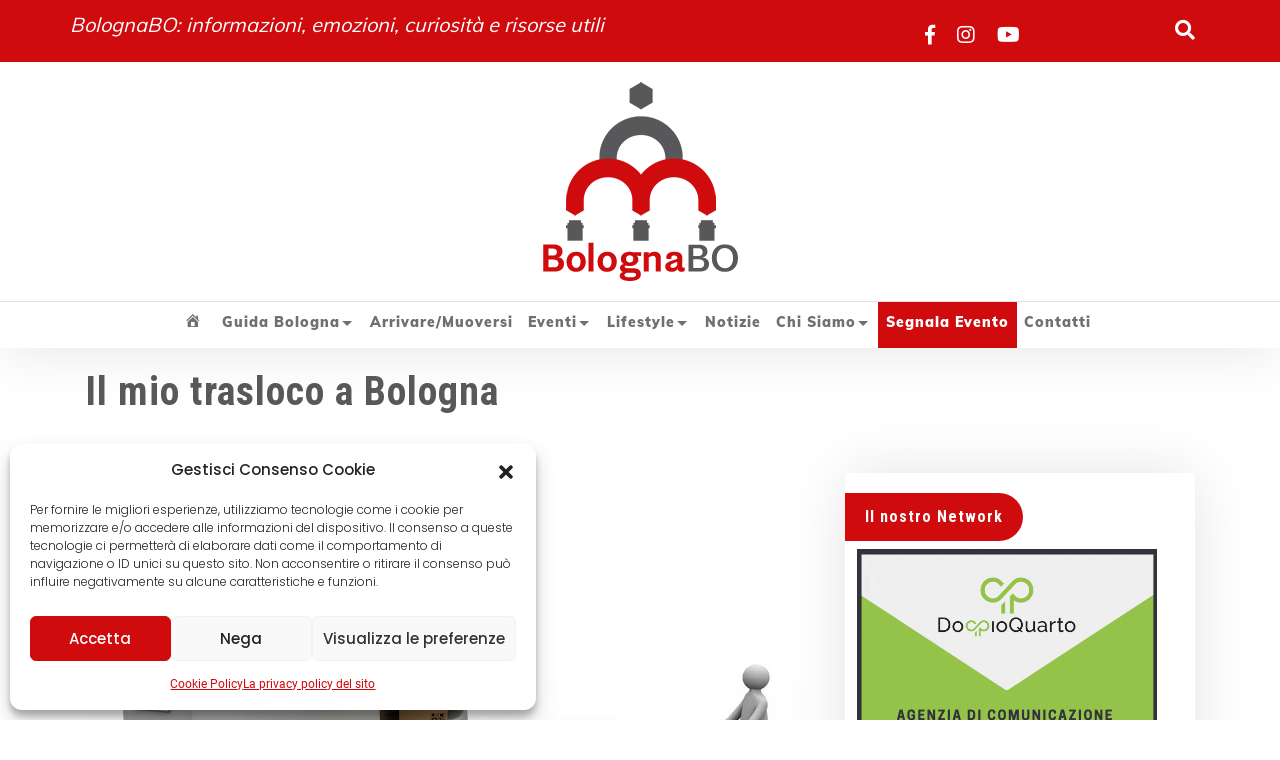

--- FILE ---
content_type: text/html; charset=UTF-8
request_url: https://www.bologna.bo/trasloco-bologna/
body_size: 25705
content:
<!DOCTYPE html>
<html lang="it-IT">
<head>
	<meta charset="UTF-8">
	<meta name="viewport" content="width=device-width">
	<link rel="profile" href="https://gmpg.org/xfn/11">
	<link rel="pingback" href="https://www.bologna.bo/xmlrpc.php">
  <link rel="shortcut icon" href="#">
	
<!-- MapPress Easy Google Maps Version:2.95.3 (https://www.mappresspro.com) -->
<meta name='robots' content='index, follow, max-image-preview:large, max-snippet:-1, max-video-preview:-1' />

	<!-- This site is optimized with the Yoast SEO plugin v26.6 - https://yoast.com/wordpress/plugins/seo/ -->
	<title>Il mio trasloco Bologna con i servizi di Macingo | Bologna.BO</title>
	<meta name="description" content="Trasloco Bologna con Macingo, un servizio efficiente con pochi click inserendo nel form di richiesta i dati inerenti la città del ritiro e della consegna, il periodo e l&#039;elenco delle cose da trasportare." />
	<link rel="canonical" href="https://www.bologna.bo/trasloco-bologna/" />
	<meta property="og:locale" content="it_IT" />
	<meta property="og:type" content="article" />
	<meta property="og:title" content="Il mio trasloco Bologna con i servizi di Macingo | Bologna.BO" />
	<meta property="og:description" content="Trasloco Bologna con Macingo, un servizio efficiente con pochi click inserendo nel form di richiesta i dati inerenti la città del ritiro e della consegna, il periodo e l&#039;elenco delle cose da trasportare." />
	<meta property="og:url" content="https://www.bologna.bo/trasloco-bologna/" />
	<meta property="og:site_name" content="BolognaBO" />
	<meta property="article:publisher" content="https://www.facebook.com/BolognaBO" />
	<meta property="article:author" content="https://www.facebook.com/BolognaBO" />
	<meta property="article:published_time" content="2018-03-09T10:24:09+00:00" />
	<meta property="article:modified_time" content="2021-07-12T14:46:30+00:00" />
	<meta property="og:image" content="https://www.bologna.bo/wp-content/uploads/2018/03/il-mio-trasloco-a-bologna.jpg" />
	<meta property="og:image:width" content="1200" />
	<meta property="og:image:height" content="675" />
	<meta property="og:image:type" content="image/jpeg" />
	<meta name="author" content="Redazione" />
	<script type="application/ld+json" class="yoast-schema-graph">{"@context":"https://schema.org","@graph":[{"@type":"Article","@id":"https://www.bologna.bo/trasloco-bologna/#article","isPartOf":{"@id":"https://www.bologna.bo/trasloco-bologna/"},"author":{"name":"Redazione","@id":"https://www.bologna.bo/#/schema/person/ea277a19acc6e5d38e03afdc6d8e2ddb"},"headline":"Il mio trasloco a Bologna","datePublished":"2018-03-09T10:24:09+00:00","dateModified":"2021-07-12T14:46:30+00:00","mainEntityOfPage":{"@id":"https://www.bologna.bo/trasloco-bologna/"},"wordCount":524,"commentCount":1,"publisher":{"@id":"https://www.bologna.bo/#organization"},"image":{"@id":"https://www.bologna.bo/trasloco-bologna/#primaryimage"},"thumbnailUrl":"https://www.bologna.bo/wp-content/uploads/2018/03/il-mio-trasloco-a-bologna.jpg","articleSection":["Servizi"],"inLanguage":"it-IT","potentialAction":[{"@type":"CommentAction","name":"Comment","target":["https://www.bologna.bo/trasloco-bologna/#respond"]}]},{"@type":"WebPage","@id":"https://www.bologna.bo/trasloco-bologna/","url":"https://www.bologna.bo/trasloco-bologna/","name":"Il mio trasloco Bologna con i servizi di Macingo | Bologna.BO","isPartOf":{"@id":"https://www.bologna.bo/#website"},"primaryImageOfPage":{"@id":"https://www.bologna.bo/trasloco-bologna/#primaryimage"},"image":{"@id":"https://www.bologna.bo/trasloco-bologna/#primaryimage"},"thumbnailUrl":"https://www.bologna.bo/wp-content/uploads/2018/03/il-mio-trasloco-a-bologna.jpg","datePublished":"2018-03-09T10:24:09+00:00","dateModified":"2021-07-12T14:46:30+00:00","description":"Trasloco Bologna con Macingo, un servizio efficiente con pochi click inserendo nel form di richiesta i dati inerenti la città del ritiro e della consegna, il periodo e l'elenco delle cose da trasportare.","breadcrumb":{"@id":"https://www.bologna.bo/trasloco-bologna/#breadcrumb"},"inLanguage":"it-IT","potentialAction":[{"@type":"ReadAction","target":["https://www.bologna.bo/trasloco-bologna/"]}]},{"@type":"ImageObject","inLanguage":"it-IT","@id":"https://www.bologna.bo/trasloco-bologna/#primaryimage","url":"https://www.bologna.bo/wp-content/uploads/2018/03/il-mio-trasloco-a-bologna.jpg","contentUrl":"https://www.bologna.bo/wp-content/uploads/2018/03/il-mio-trasloco-a-bologna.jpg","width":1200,"height":675,"caption":"il mio trasloco a bologna"},{"@type":"BreadcrumbList","@id":"https://www.bologna.bo/trasloco-bologna/#breadcrumb","itemListElement":[{"@type":"ListItem","position":1,"name":"Home","item":"https://www.bologna.bo/"},{"@type":"ListItem","position":2,"name":"Il mio trasloco a Bologna"}]},{"@type":"WebSite","@id":"https://www.bologna.bo/#website","url":"https://www.bologna.bo/","name":"BolognaBO","description":"Blog su Bologna e provincia","publisher":{"@id":"https://www.bologna.bo/#organization"},"potentialAction":[{"@type":"SearchAction","target":{"@type":"EntryPoint","urlTemplate":"https://www.bologna.bo/?s={search_term_string}"},"query-input":{"@type":"PropertyValueSpecification","valueRequired":true,"valueName":"search_term_string"}}],"inLanguage":"it-IT"},{"@type":"Organization","@id":"https://www.bologna.bo/#organization","name":"BolognaBO","url":"https://www.bologna.bo/","logo":{"@type":"ImageObject","inLanguage":"it-IT","@id":"https://www.bologna.bo/#/schema/logo/image/","url":"","contentUrl":"","caption":"BolognaBO"},"image":{"@id":"https://www.bologna.bo/#/schema/logo/image/"},"sameAs":["https://www.facebook.com/BolognaBO","https://x.com/Bologna_BO","https://www.instagram.com/bolognabo/"]},{"@type":"Person","@id":"https://www.bologna.bo/#/schema/person/ea277a19acc6e5d38e03afdc6d8e2ddb","name":"Redazione","image":{"@type":"ImageObject","inLanguage":"it-IT","@id":"https://www.bologna.bo/#/schema/person/image/","url":"https://www.bologna.bo/wp-content/uploads/2022/12/BolognaBO-logo-96x96.png","contentUrl":"https://www.bologna.bo/wp-content/uploads/2022/12/BolognaBO-logo-96x96.png","caption":"Redazione"},"description":"Il nostro motto è “Vivere in una città non vuol dire semplicemente abitarla” e quindi BolognaBO propone aggiornamenti continui per essere parte integrante di quanto ci circonda.","sameAs":["https://www.facebook.com/BolognaBO","https://www.instagram.com/bolognabo/","https://x.com/Bologna_BO","https://www.youtube.com/user/GuidaBolognaBO"],"url":"https://www.bologna.bo/author/redazione/"}]}</script>
	<!-- / Yoast SEO plugin. -->


<link rel='dns-prefetch' href='//static.addtoany.com' />
<link rel='dns-prefetch' href='//fonts.googleapis.com' />
<link rel="alternate" type="application/rss+xml" title="BolognaBO &raquo; Feed" href="https://www.bologna.bo/feed/" />
<link rel="alternate" type="application/rss+xml" title="BolognaBO &raquo; Feed dei commenti" href="https://www.bologna.bo/comments/feed/" />
<link rel="alternate" type="application/rss+xml" title="BolognaBO &raquo; Il mio trasloco a Bologna Feed dei commenti" href="https://www.bologna.bo/trasloco-bologna/feed/" />
<!-- www.bologna.bo is managing ads with Advanced Ads 2.0.14 – https://wpadvancedads.com/ --><script id="bolog-ready">
			window.advanced_ads_ready=function(e,a){a=a||"complete";var d=function(e){return"interactive"===a?"loading"!==e:"complete"===e};d(document.readyState)?e():document.addEventListener("readystatechange",(function(a){d(a.target.readyState)&&e()}),{once:"interactive"===a})},window.advanced_ads_ready_queue=window.advanced_ads_ready_queue||[];		</script>
		<style id='wp-img-auto-sizes-contain-inline-css' type='text/css'>
img:is([sizes=auto i],[sizes^="auto," i]){contain-intrinsic-size:3000px 1500px}
/*# sourceURL=wp-img-auto-sizes-contain-inline-css */
</style>
<link rel='stylesheet' id='cf7ic_style-css' href='https://www.bologna.bo/wp-content/plugins/contact-form-7-image-captcha/css/cf7ic-style.css?ver=3.3.7' type='text/css' media='all' />
<link rel='stylesheet' id='dashicons-css' href='https://www.bologna.bo/wp-includes/css/dashicons.min.css?ver=6.9' type='text/css' media='all' />
<link rel='stylesheet' id='post-views-counter-frontend-css' href='https://www.bologna.bo/wp-content/plugins/post-views-counter/css/frontend.min.css?ver=1.6.0' type='text/css' media='all' />
<link rel='stylesheet' id='sbi_styles-css' href='https://www.bologna.bo/wp-content/plugins/instagram-feed/css/sbi-styles.min.css?ver=6.10.0' type='text/css' media='all' />
<link rel='stylesheet' id='menu-icons-extra-css' href='https://www.bologna.bo/wp-content/plugins/menu-icons/css/extra.min.css?ver=0.13.20' type='text/css' media='all' />
<link rel='stylesheet' id='wp-block-library-css' href='https://www.bologna.bo/wp-includes/css/dist/block-library/style.min.css?ver=6.9' type='text/css' media='all' />
<style id='global-styles-inline-css' type='text/css'>
:root{--wp--preset--aspect-ratio--square: 1;--wp--preset--aspect-ratio--4-3: 4/3;--wp--preset--aspect-ratio--3-4: 3/4;--wp--preset--aspect-ratio--3-2: 3/2;--wp--preset--aspect-ratio--2-3: 2/3;--wp--preset--aspect-ratio--16-9: 16/9;--wp--preset--aspect-ratio--9-16: 9/16;--wp--preset--color--black: #000000;--wp--preset--color--cyan-bluish-gray: #abb8c3;--wp--preset--color--white: #ffffff;--wp--preset--color--pale-pink: #f78da7;--wp--preset--color--vivid-red: #cf2e2e;--wp--preset--color--luminous-vivid-orange: #ff6900;--wp--preset--color--luminous-vivid-amber: #fcb900;--wp--preset--color--light-green-cyan: #7bdcb5;--wp--preset--color--vivid-green-cyan: #00d084;--wp--preset--color--pale-cyan-blue: #8ed1fc;--wp--preset--color--vivid-cyan-blue: #0693e3;--wp--preset--color--vivid-purple: #9b51e0;--wp--preset--gradient--vivid-cyan-blue-to-vivid-purple: linear-gradient(135deg,rgb(6,147,227) 0%,rgb(155,81,224) 100%);--wp--preset--gradient--light-green-cyan-to-vivid-green-cyan: linear-gradient(135deg,rgb(122,220,180) 0%,rgb(0,208,130) 100%);--wp--preset--gradient--luminous-vivid-amber-to-luminous-vivid-orange: linear-gradient(135deg,rgb(252,185,0) 0%,rgb(255,105,0) 100%);--wp--preset--gradient--luminous-vivid-orange-to-vivid-red: linear-gradient(135deg,rgb(255,105,0) 0%,rgb(207,46,46) 100%);--wp--preset--gradient--very-light-gray-to-cyan-bluish-gray: linear-gradient(135deg,rgb(238,238,238) 0%,rgb(169,184,195) 100%);--wp--preset--gradient--cool-to-warm-spectrum: linear-gradient(135deg,rgb(74,234,220) 0%,rgb(151,120,209) 20%,rgb(207,42,186) 40%,rgb(238,44,130) 60%,rgb(251,105,98) 80%,rgb(254,248,76) 100%);--wp--preset--gradient--blush-light-purple: linear-gradient(135deg,rgb(255,206,236) 0%,rgb(152,150,240) 100%);--wp--preset--gradient--blush-bordeaux: linear-gradient(135deg,rgb(254,205,165) 0%,rgb(254,45,45) 50%,rgb(107,0,62) 100%);--wp--preset--gradient--luminous-dusk: linear-gradient(135deg,rgb(255,203,112) 0%,rgb(199,81,192) 50%,rgb(65,88,208) 100%);--wp--preset--gradient--pale-ocean: linear-gradient(135deg,rgb(255,245,203) 0%,rgb(182,227,212) 50%,rgb(51,167,181) 100%);--wp--preset--gradient--electric-grass: linear-gradient(135deg,rgb(202,248,128) 0%,rgb(113,206,126) 100%);--wp--preset--gradient--midnight: linear-gradient(135deg,rgb(2,3,129) 0%,rgb(40,116,252) 100%);--wp--preset--font-size--small: 13px;--wp--preset--font-size--medium: 20px;--wp--preset--font-size--large: 36px;--wp--preset--font-size--x-large: 42px;--wp--preset--spacing--20: 0.44rem;--wp--preset--spacing--30: 0.67rem;--wp--preset--spacing--40: 1rem;--wp--preset--spacing--50: 1.5rem;--wp--preset--spacing--60: 2.25rem;--wp--preset--spacing--70: 3.38rem;--wp--preset--spacing--80: 5.06rem;--wp--preset--shadow--natural: 6px 6px 9px rgba(0, 0, 0, 0.2);--wp--preset--shadow--deep: 12px 12px 50px rgba(0, 0, 0, 0.4);--wp--preset--shadow--sharp: 6px 6px 0px rgba(0, 0, 0, 0.2);--wp--preset--shadow--outlined: 6px 6px 0px -3px rgb(255, 255, 255), 6px 6px rgb(0, 0, 0);--wp--preset--shadow--crisp: 6px 6px 0px rgb(0, 0, 0);}:where(.is-layout-flex){gap: 0.5em;}:where(.is-layout-grid){gap: 0.5em;}body .is-layout-flex{display: flex;}.is-layout-flex{flex-wrap: wrap;align-items: center;}.is-layout-flex > :is(*, div){margin: 0;}body .is-layout-grid{display: grid;}.is-layout-grid > :is(*, div){margin: 0;}:where(.wp-block-columns.is-layout-flex){gap: 2em;}:where(.wp-block-columns.is-layout-grid){gap: 2em;}:where(.wp-block-post-template.is-layout-flex){gap: 1.25em;}:where(.wp-block-post-template.is-layout-grid){gap: 1.25em;}.has-black-color{color: var(--wp--preset--color--black) !important;}.has-cyan-bluish-gray-color{color: var(--wp--preset--color--cyan-bluish-gray) !important;}.has-white-color{color: var(--wp--preset--color--white) !important;}.has-pale-pink-color{color: var(--wp--preset--color--pale-pink) !important;}.has-vivid-red-color{color: var(--wp--preset--color--vivid-red) !important;}.has-luminous-vivid-orange-color{color: var(--wp--preset--color--luminous-vivid-orange) !important;}.has-luminous-vivid-amber-color{color: var(--wp--preset--color--luminous-vivid-amber) !important;}.has-light-green-cyan-color{color: var(--wp--preset--color--light-green-cyan) !important;}.has-vivid-green-cyan-color{color: var(--wp--preset--color--vivid-green-cyan) !important;}.has-pale-cyan-blue-color{color: var(--wp--preset--color--pale-cyan-blue) !important;}.has-vivid-cyan-blue-color{color: var(--wp--preset--color--vivid-cyan-blue) !important;}.has-vivid-purple-color{color: var(--wp--preset--color--vivid-purple) !important;}.has-black-background-color{background-color: var(--wp--preset--color--black) !important;}.has-cyan-bluish-gray-background-color{background-color: var(--wp--preset--color--cyan-bluish-gray) !important;}.has-white-background-color{background-color: var(--wp--preset--color--white) !important;}.has-pale-pink-background-color{background-color: var(--wp--preset--color--pale-pink) !important;}.has-vivid-red-background-color{background-color: var(--wp--preset--color--vivid-red) !important;}.has-luminous-vivid-orange-background-color{background-color: var(--wp--preset--color--luminous-vivid-orange) !important;}.has-luminous-vivid-amber-background-color{background-color: var(--wp--preset--color--luminous-vivid-amber) !important;}.has-light-green-cyan-background-color{background-color: var(--wp--preset--color--light-green-cyan) !important;}.has-vivid-green-cyan-background-color{background-color: var(--wp--preset--color--vivid-green-cyan) !important;}.has-pale-cyan-blue-background-color{background-color: var(--wp--preset--color--pale-cyan-blue) !important;}.has-vivid-cyan-blue-background-color{background-color: var(--wp--preset--color--vivid-cyan-blue) !important;}.has-vivid-purple-background-color{background-color: var(--wp--preset--color--vivid-purple) !important;}.has-black-border-color{border-color: var(--wp--preset--color--black) !important;}.has-cyan-bluish-gray-border-color{border-color: var(--wp--preset--color--cyan-bluish-gray) !important;}.has-white-border-color{border-color: var(--wp--preset--color--white) !important;}.has-pale-pink-border-color{border-color: var(--wp--preset--color--pale-pink) !important;}.has-vivid-red-border-color{border-color: var(--wp--preset--color--vivid-red) !important;}.has-luminous-vivid-orange-border-color{border-color: var(--wp--preset--color--luminous-vivid-orange) !important;}.has-luminous-vivid-amber-border-color{border-color: var(--wp--preset--color--luminous-vivid-amber) !important;}.has-light-green-cyan-border-color{border-color: var(--wp--preset--color--light-green-cyan) !important;}.has-vivid-green-cyan-border-color{border-color: var(--wp--preset--color--vivid-green-cyan) !important;}.has-pale-cyan-blue-border-color{border-color: var(--wp--preset--color--pale-cyan-blue) !important;}.has-vivid-cyan-blue-border-color{border-color: var(--wp--preset--color--vivid-cyan-blue) !important;}.has-vivid-purple-border-color{border-color: var(--wp--preset--color--vivid-purple) !important;}.has-vivid-cyan-blue-to-vivid-purple-gradient-background{background: var(--wp--preset--gradient--vivid-cyan-blue-to-vivid-purple) !important;}.has-light-green-cyan-to-vivid-green-cyan-gradient-background{background: var(--wp--preset--gradient--light-green-cyan-to-vivid-green-cyan) !important;}.has-luminous-vivid-amber-to-luminous-vivid-orange-gradient-background{background: var(--wp--preset--gradient--luminous-vivid-amber-to-luminous-vivid-orange) !important;}.has-luminous-vivid-orange-to-vivid-red-gradient-background{background: var(--wp--preset--gradient--luminous-vivid-orange-to-vivid-red) !important;}.has-very-light-gray-to-cyan-bluish-gray-gradient-background{background: var(--wp--preset--gradient--very-light-gray-to-cyan-bluish-gray) !important;}.has-cool-to-warm-spectrum-gradient-background{background: var(--wp--preset--gradient--cool-to-warm-spectrum) !important;}.has-blush-light-purple-gradient-background{background: var(--wp--preset--gradient--blush-light-purple) !important;}.has-blush-bordeaux-gradient-background{background: var(--wp--preset--gradient--blush-bordeaux) !important;}.has-luminous-dusk-gradient-background{background: var(--wp--preset--gradient--luminous-dusk) !important;}.has-pale-ocean-gradient-background{background: var(--wp--preset--gradient--pale-ocean) !important;}.has-electric-grass-gradient-background{background: var(--wp--preset--gradient--electric-grass) !important;}.has-midnight-gradient-background{background: var(--wp--preset--gradient--midnight) !important;}.has-small-font-size{font-size: var(--wp--preset--font-size--small) !important;}.has-medium-font-size{font-size: var(--wp--preset--font-size--medium) !important;}.has-large-font-size{font-size: var(--wp--preset--font-size--large) !important;}.has-x-large-font-size{font-size: var(--wp--preset--font-size--x-large) !important;}
/*# sourceURL=global-styles-inline-css */
</style>

<style id='classic-theme-styles-inline-css' type='text/css'>
/*! This file is auto-generated */
.wp-block-button__link{color:#fff;background-color:#32373c;border-radius:9999px;box-shadow:none;text-decoration:none;padding:calc(.667em + 2px) calc(1.333em + 2px);font-size:1.125em}.wp-block-file__button{background:#32373c;color:#fff;text-decoration:none}
/*# sourceURL=/wp-includes/css/classic-themes.min.css */
</style>
<link rel='stylesheet' id='wp-components-css' href='https://www.bologna.bo/wp-includes/css/dist/components/style.min.css?ver=6.9' type='text/css' media='all' />
<link rel='stylesheet' id='wp-preferences-css' href='https://www.bologna.bo/wp-includes/css/dist/preferences/style.min.css?ver=6.9' type='text/css' media='all' />
<link rel='stylesheet' id='wp-block-editor-css' href='https://www.bologna.bo/wp-includes/css/dist/block-editor/style.min.css?ver=6.9' type='text/css' media='all' />
<link rel='stylesheet' id='popup-maker-block-library-style-css' href='https://www.bologna.bo/wp-content/plugins/popup-maker/dist/packages/block-library-style.css?ver=dbea705cfafe089d65f1' type='text/css' media='all' />
<link rel='stylesheet' id='ub-extension-style-css-css' href='https://www.bologna.bo/wp-content/plugins/ultimate-blocks/src/extensions/style.css?ver=6.9' type='text/css' media='all' />
<link rel='stylesheet' id='contact-form-7-css' href='https://www.bologna.bo/wp-content/plugins/contact-form-7/includes/css/styles.css?ver=6.1.4' type='text/css' media='all' />
<link rel='stylesheet' id='cool-tag-cloud-css' href='https://www.bologna.bo/wp-content/plugins/cool-tag-cloud/inc/cool-tag-cloud.css?ver=2.25' type='text/css' media='all' />
<link rel='stylesheet' id='mappress-leaflet-css' href='https://www.bologna.bo/wp-content/plugins/mappress-google-maps-for-wordpress/lib/leaflet/leaflet.css?ver=1.7.1' type='text/css' media='all' />
<link rel='stylesheet' id='mappress-css' href='https://www.bologna.bo/wp-content/plugins/mappress-google-maps-for-wordpress/css/mappress.css?ver=2.95.3' type='text/css' media='all' />
<link rel='stylesheet' id='nss-cptui-css-css' href='https://www.bologna.bo/wp-content/plugins/notso-shortcode/js/custom-post-type/cptui-css.css?ver=1.0' type='text/css' media='all' />
<link rel='stylesheet' id='nss-shortcodes-css-css' href='https://www.bologna.bo/wp-content/plugins/notso-shortcode/css/shortcodes.css?ver=1.0' type='text/css' media='all' />
<link rel='stylesheet' id='nss-slider-css-css' href='https://www.bologna.bo/wp-content/plugins/notso-shortcode/js/slideshow/slideshow.css?ver=1.0' type='text/css' media='all' />
<link rel='stylesheet' id='pdf-generator-for-wp-css' href='https://www.bologna.bo/wp-content/plugins/pdf-generator-for-wp/public/src/scss/pdf-generator-for-wp-public.css?ver=1.5.7' type='text/css' media='all' />
<link rel='stylesheet' id='thickbox-css' href='https://www.bologna.bo/wp-includes/js/thickbox/thickbox.css?ver=6.9' type='text/css' media='all' />
<link rel='stylesheet' id='pdf-generator-for-wpcommon-css' href='https://www.bologna.bo/wp-content/plugins/pdf-generator-for-wp/common/src/scss/pdf-generator-for-wp-common.css?ver=1.5.7' type='text/css' media='all' />
<link rel='stylesheet' id='toc-screen-css' href='https://www.bologna.bo/wp-content/plugins/table-of-contents-plus/screen.min.css?ver=2411.1' type='text/css' media='all' />
<style id='toc-screen-inline-css' type='text/css'>
div#toc_container {background: #f9f9f9;border: 1px solid #992426;}div#toc_container ul li {font-size: 100%;}
/*# sourceURL=toc-screen-inline-css */
</style>
<link rel='stylesheet' id='vwbc-style-css' href='https://www.bologna.bo/wp-content/plugins/vw-breadcrumb/assets/css/vwbc-style.css?ver=6.9' type='text/css' media='all' />
<link rel='stylesheet' id='fontawesome-css' href='https://www.bologna.bo/wp-content/plugins/vw-breadcrumb/assets/css/font-awesome/css/font-awesome.css?ver=6.9' type='text/css' media='all' />
<link rel='stylesheet' id='vwsmp-style-css' href='https://www.bologna.bo/wp-content/plugins/vw-social-media/assets/css/vwsmp-style.css?ver=6.9' type='text/css' media='all' />
<link rel='stylesheet' id='cmplz-general-css' href='https://www.bologna.bo/wp-content/plugins/complianz-gdpr/assets/css/cookieblocker.min.css?ver=1766132193' type='text/css' media='all' />
<link rel='stylesheet' id='vw-publisher-pro-font-css' href='//fonts.googleapis.com/css?family=PT+Sans%3A300%2C400%2C600%2C700%2C800%2C900%7CRoboto%3A400%2C700%7CRoboto+Condensed%3A400%2C700%7COpen+Sans%7COverpass%7CMontserrat%3A300%2C400%2C600%2C700%2C800%2C900%7CPlayball%3A300%2C400%2C600%2C700%2C800%2C900%7CAlegreya%3A300%2C400%2C600%2C700%2C800%2C900%7CJulius+Sans+One%7CArsenal%7CSlabo%7CLato%7COverpass+Mono%7CSource+Sans+Pro%7CRaleway%3A100%2C100i%2C200%2C200i%2C300%2C300i%2C400%2C400i%2C500%2C500i%2C600%2C600i%2C700%2C700i%2C800%2C800i%2C900%2C900i%7CMerriweather%7CRubik%7CLora%7CUbuntu%7CCabin%7CArimo%7CPlayfair+Display%7CQuicksand%7CPadauk%7CMuli%7CInconsolata%7CBitter%7CPacifico%7CIndie+Flower%7CVT323%7CDosis%7CFrank+Ruhl+Libre%7CFjalla+One%7COxygen%7CArvo%7CNoto+Serif%7CLobster%7CCrimson+Text%7CYanone+Kaffeesatz%7CAnton%7CLibre+Baskerville%7CBree+Serif%7CGloria+Hallelujah%7CJosefin+Sans%3A100%2C100i%2C300%2C300i%2C400%2C400i%2C600%2C600i%2C700%2C700i%26amp%3Bsubset%3Dlatin-ext%2Cvietnamese%7CAbril+Fatface%7CVarela+Round%7CVampiro+One%7CShadows+Into+Light%7CCuprum%7CRokkitt%7CVollkorn%7CFrancois+One%7COrbitron%7CPatua+One%7CAcme%7CSatisfy%7CJosefin+Slab%7CQuattrocento+Sans%7CArchitects+Daughter%7CRusso+One%7CMonda%7CRighteous%7CLobster+Two%7CHammersmith+One%7CCourgette%7CPermanent+Marker%7CCherry+Swash%7CCormorant+Garamond%7CPoiret+One%7CBenchNine%7CEconomica%7CHandlee%7CCardo%7CAlfa+Slab+One%7CAveria+Serif+Libre%7CCookie%7CChewy%7CGreat+Vibes%7CComing+Soon%7CPhilosopher%7CDays+One%7CKanit%7CShrikhand%7CTangerine%7CIM+Fell+English+SC%7CBoogaloo%7CBangers%7CFredoka+One%7CBad+Script%7CVolkhov%7CShadows+Into+Light+Two%7CMarck+Script%7CSacramento%7CPoppins%3A100%2C200%2C300%2C400%2C400i%2C500%2C500i%2C600%2C600i%2C700%2C700i%2C800%2C800i%2C900%2C900i%26amp%3Bsubset%3Ddevanagari%2Clatin-ext%7CPT+Serif&#038;ver=6.9' type='text/css' media='all' />
<link rel='stylesheet' id='vw-publisher-pro-basic-style-css' href='https://www.bologna.bo/wp-content/themes/bolognabo/style.css?ver=6.9' type='text/css' media='all' />
<style id='vw-publisher-pro-basic-style-inline-css' type='text/css'>
html,body{color: #444444;}h1, #header .logo h1, .main_title h1, .logo h1 a,.title-box h1,#header h1 a,.woocommerce .summary h1,.woocommerce h1,.page-header h1,.main_title h1,.entry-title{color: #58585a;font-size: 40;}h2, section h2, #vw-slider h2,.postbox h2,#comments h2.comments-title,#comments h2#reply-title,h2.woocommerce-loop-product__title,.woocommerce h2,#phone-details .phone-details-content h2,.contact-box .contact-head h2,.contact-box .contact-head h2{color: #58585a;font-size: 34;}h3,section h3,#categories h3,#latest-stories .main-title,#popular-posts h3,#featured-stories .main-title,#trending-posts .main-title,#latest-news h3,#footer h3{color: #58585a;font-size: 30;}h4, section h4,.posttitle a{color: #58585a;font-size: 25;}.home-page-sidebar .about_me_content .message,#trending-posts .trending-posts-box1 .trend-post-text,#single-post-content .single-post-text p,.authordetails .b-content,.postbox-content .post-text,.contact-box .contact-head p{color: #444444;}.menubar-content-box .header-banner a,.search_popup .search-submit,#header-menu .current_page_item a:before,#slider-blogs .post-categories a,.spinner-loading-box,#categories .categories-content:hover a,.home-page-sidebar h3,#latest-stories .latest-stories-wrapper:hover .latest-stories-content,#popular-posts .popular-posts-contents:hover .blog-date,#return-to-top,#featured-stories .featured-stories-box1 .post-categories a,#video-blogs .post-categories a,#video-blogs .video-blog-content:hover .most-play-icon i,#trending-posts .trending-posts-box1 .trend-button,#latest-news .latest-news-wrapper:hover .latest-news-content,#footer .about_me i,#sidebar h3,#single-post-content .related-post-content .post-categories a,#single-post-content .owl-nav button,#comments .reply a,.contact-page-details .contact-details-box:hover i,input[type="submit"],#single_post .post-categories a,a.page-numbers{
			background-color: #cf0b0d;
		}#topbar .vwsmp_front a:hover,.closepop i,.main-navigation a:hover,span.credit_link a,#footer .custom-social-icons i:hover,.authordetails ul li a i,.contact-page-details .contact-details-box i{
			color: #cf0b0d;
		}.search_popup input.search-field,.home-page-sidebar input[type="submit"],#video-blogs .video-blog-content:hover .most-play-icon i,#sidebar input[type="submit"],a.page-numbers,.navigation span.page-numbers.current,span.page-numbers.current{
			border-color: #cf0b0d;
		}#header-menu .{
			border-bottom-color: #cf0b0d;
		}#topbar .topbar-main-title{color: #ffffff;}#topbar .topbar-text{color: #ffffff;}#topbar .vwsmp_front a{
			color: #ffffff;
		}.header-blogs-logo h1 a{color: #982526;}@media screen and (min-width:1024px) {.menubar .nav ul li a:hover{
				color: #cf0b0d;
			}.menubar .nav ul li:hover > ul{
				background: #cf0b0d;
			}.menubar .nav ul li > ul > li a{
				color: #ffffff;
			}.menubar .nav ul.sub-menu li:hover a{
				color: #000000;
			}#header-menu .current_page_item a{
				color: #000000;
			}#header-menu .current_page_item a:before{
				background-color: #ffffff;
			}#header-menu .current_page_item a{
				border-bottom-color: #000000;
			}}@media screen and (max-width:1024px) {}.menubar-content-box .header-search i{
			color: #cf0b0d;
		}#footer h3{color:#000000;}#footer p, #footer ul li, #footer ul li a, #footer a, #footer ul span, #footer tr, #footer td, #footer th,#footer .widget.widget_calendar td, #fvw-ooter .widget.widget_calendar tr, #footer .widget.widget_calendar th,#footer form.search-form input,.widget_calendar caption,#footer .about_me table p,#footer .textwidget p,#footer .post-content a,#footer p.post-date,#footer .textwidget input[type="email"]::placeholder,#footer .textwidget input[type="submit"],#footer .widget p{color:#000000;}#footer .custom-social-icons i,#footer .about_me i{color:#000000;}.copyright p{color: #000000!important;}
/*# sourceURL=vw-publisher-pro-basic-style-inline-css */
</style>
<link rel='stylesheet' id='vw-custom_controls_css-css' href='https://www.bologna.bo/wp-content/themes/bolognabo/assets/css/customizer.css?ver=6.9' type='text/css' media='all' />
<link rel='stylesheet' id='animation-wow-css' href='https://www.bologna.bo/wp-content/themes/bolognabo/assets/css/animate.css?ver=6.9' type='text/css' media='all' />
<link rel='stylesheet' id='animation-css' href='https://www.bologna.bo/wp-content/themes/bolognabo/assets/css/animation.css?ver=6.9' type='text/css' media='all' />
<link rel='stylesheet' id='custom-animation-css' href='https://www.bologna.bo/wp-content/themes/bolognabo/assets/css/custom-animation.css?ver=6.9' type='text/css' media='all' />
<link rel='stylesheet' id='effect-css' href='https://www.bologna.bo/wp-content/themes/bolognabo/assets/css/effect.css?ver=6.9' type='text/css' media='all' />
<link rel='stylesheet' id='owl-carousel-style-css' href='https://www.bologna.bo/wp-content/themes/bolognabo/assets/css/owl.carousel.css?ver=6.9' type='text/css' media='all' />
<link rel='stylesheet' id='font-awesome-css' href='https://www.bologna.bo/wp-content/themes/bolognabo/assets/css/fontawesome-all.min.css?ver=6.9' type='text/css' media='all' />
<link rel='stylesheet' id='google-font-css' href='https://www.bologna.bo/wp-content/themes/bolognabo/assets/css/google-font.css?ver=6.9' type='text/css' media='all' />
<link rel='stylesheet' id='basic-font-css' href='https://www.bologna.bo/wp-content/themes/bolognabo/assets/css/basicfont.css?ver=6.9' type='text/css' media='all' />
<link rel='stylesheet' id='bootstrap-style-css' href='https://www.bologna.bo/wp-content/themes/bolognabo/assets/css/bootstrap.min.css?ver=6.9' type='text/css' media='all' />
<link rel='stylesheet' id='newsletter-css' href='https://www.bologna.bo/wp-content/plugins/newsletter/style.css?ver=9.1.0' type='text/css' media='all' />
<link rel='stylesheet' id='unslider-css-css' href='https://www.bologna.bo/wp-content/plugins/advanced-ads-slider/public/assets/css/unslider.css?ver=2.0.2' type='text/css' media='all' />
<link rel='stylesheet' id='slider-css-css' href='https://www.bologna.bo/wp-content/plugins/advanced-ads-slider/public/assets/css/slider.css?ver=2.0.2' type='text/css' media='all' />
<link rel='stylesheet' id='addtoany-css' href='https://www.bologna.bo/wp-content/plugins/add-to-any/addtoany.min.css?ver=1.16' type='text/css' media='all' />
<link rel='stylesheet' id='tmmp-css' href='https://www.bologna.bo/wp-content/plugins/team-members-pro/inc/css/tmm_style.min.css?ver=6.9' type='text/css' media='all' />
<link rel='stylesheet' id='wpgdprc-front-css-css' href='https://www.bologna.bo/wp-content/plugins/wp-gdpr-compliance/Assets/css/front.css?ver=1707558111' type='text/css' media='all' />
<style id='wpgdprc-front-css-inline-css' type='text/css'>
:root{--wp-gdpr--bar--background-color: #000000;--wp-gdpr--bar--color: #ffffff;--wp-gdpr--button--background-color: #000000;--wp-gdpr--button--background-color--darken: #000000;--wp-gdpr--button--color: #ffffff;}
/*# sourceURL=wpgdprc-front-css-inline-css */
</style>
<script type="text/javascript" id="addtoany-core-js-before">
/* <![CDATA[ */
window.a2a_config=window.a2a_config||{};a2a_config.callbacks=[];a2a_config.overlays=[];a2a_config.templates={};a2a_localize = {
	Share: "Condividi",
	Save: "Salva",
	Subscribe: "Abbonati",
	Email: "Email",
	Bookmark: "Segnalibro",
	ShowAll: "espandi",
	ShowLess: "comprimi",
	FindServices: "Trova servizi",
	FindAnyServiceToAddTo: "Trova subito un servizio da aggiungere",
	PoweredBy: "Powered by",
	ShareViaEmail: "Condividi via email",
	SubscribeViaEmail: "Iscriviti via email",
	BookmarkInYourBrowser: "Aggiungi ai segnalibri",
	BookmarkInstructions: "Premi Ctrl+D o \u2318+D per mettere questa pagina nei preferiti",
	AddToYourFavorites: "Aggiungi ai favoriti",
	SendFromWebOrProgram: "Invia da qualsiasi indirizzo email o programma di posta elettronica",
	EmailProgram: "Programma di posta elettronica",
	More: "Di più&#8230;",
	ThanksForSharing: "Grazie per la condivisione!",
	ThanksForFollowing: "Thanks for following!"
};


//# sourceURL=addtoany-core-js-before
/* ]]> */
</script>
<script type="text/javascript" defer src="https://static.addtoany.com/menu/page.js" id="addtoany-core-js"></script>
<script type="text/javascript" src="https://www.bologna.bo/wp-includes/js/jquery/jquery.min.js?ver=3.7.1" id="jquery-core-js"></script>
<script type="text/javascript" src="https://www.bologna.bo/wp-includes/js/jquery/jquery-migrate.min.js?ver=3.4.1" id="jquery-migrate-js"></script>
<script type="text/javascript" defer src="https://www.bologna.bo/wp-content/plugins/add-to-any/addtoany.min.js?ver=1.1" id="addtoany-jquery-js"></script>
<script type="text/javascript" src="https://www.bologna.bo/wp-content/plugins/notso-shortcode/js/slideshow/slideshow.js?ver=1.0" id="nss-slider-js-js"></script>
<script type="text/javascript" id="pdf-generator-for-wppublic-js-js-extra">
/* <![CDATA[ */
var pgfw_public_param = {"ajaxurl":"https://www.bologna.bo/wp-admin/admin-ajax.php"};
//# sourceURL=pdf-generator-for-wppublic-js-js-extra
/* ]]> */
</script>
<script type="text/javascript" src="https://www.bologna.bo/wp-content/plugins/pdf-generator-for-wp/public/src/js/pdf-generator-for-wp-public.js?ver=1.5.7" id="pdf-generator-for-wppublic-js-js"></script>
<script type="text/javascript" id="pdf-generator-for-wpcommon-js-extra">
/* <![CDATA[ */
var pgfw_common_param = {"ajaxurl":"https://www.bologna.bo/wp-admin/admin-ajax.php","nonce":"a1065ab11f","loader":"https://www.bologna.bo/wp-content/plugins/pdf-generator-for-wp/admin/src/images/loader.gif","processing_html":"\u003Cspan style=\"color:#1e73be;\"\u003EAttendere prego....\u003C/span\u003E","email_submit_error":"\u003Cspan style=\"color:#8e4b86;\"\u003ESi \u00e8 verificato un errore imprevisto. Si prega di inviare nuovamente di nuovo\u003C/span\u003E"};
//# sourceURL=pdf-generator-for-wpcommon-js-extra
/* ]]> */
</script>
<script type="text/javascript" src="https://www.bologna.bo/wp-content/plugins/pdf-generator-for-wp/common/src/js/pdf-generator-for-wp-common.js?ver=1.5.7" id="pdf-generator-for-wpcommon-js"></script>
<script type="text/javascript" src="https://www.bologna.bo/wp-content/plugins/pdf-generator-for-wp/common/src/js/flipbook.bundle.js?ver=1.5.7" id="flipbook-bundle-js"></script>
<script type="text/javascript" src="https://www.bologna.bo/wp-content/themes/bolognabo/assets/js/wow.min.js?ver=6.9" id="animation-wow-js"></script>
<script type="text/javascript" src="https://www.bologna.bo/wp-content/themes/bolognabo/assets/js/tether.js?ver=6.9" id="tether-js"></script>
<script type="text/javascript" src="https://www.bologna.bo/wp-content/themes/bolognabo/assets/js/jquery.superfish.js?ver=6.9" id="superfish-js"></script>
<script type="text/javascript" src="https://www.bologna.bo/wp-content/themes/bolognabo/assets/js/owl.carousel.js?ver=6.9" id="owl-carousel-js"></script>
<script type="text/javascript" src="https://www.bologna.bo/wp-content/themes/bolognabo/assets/js/SmoothScroll.js?ver=6.9" id="smooth-scroll-js"></script>
<script type="text/javascript" src="https://www.bologna.bo/wp-content/themes/bolognabo/assets/js/jquery-progressbar.js?ver=6.9" id="jquery-progressbar-js-js"></script>
<script type="text/javascript" src="https://www.bologna.bo/wp-content/themes/bolognabo/assets/js/jquery.simplepagination.js?ver=6.9" id="jquery-pagination-js"></script>
<script type="text/javascript" src="https://www.bologna.bo/wp-content/themes/bolognabo/assets/js/custom.js?ver=6.9" id="vw-customscripts-js"></script>
<script type="text/javascript" src="https://www.bologna.bo/wp-content/themes/bolognabo/assets/js/popper.min.js?ver=6.9" id="popper-js-js"></script>
<script type="text/javascript" src="https://www.bologna.bo/wp-content/themes/bolognabo/assets/js/bootstrap.min.js?ver=6.9" id="bootstrap-js-js"></script>
<script type="text/javascript" src="https://www.bologna.bo/wp-content/themes/bolognabo/assets/js/jquery.appear.js?ver=6.9" id="jquery-appear-js"></script>
<script type="text/javascript" id="advanced-ads-advanced-js-js-extra">
/* <![CDATA[ */
var advads_options = {"blog_id":"1","privacy":{"enabled":false,"state":"not_needed"}};
//# sourceURL=advanced-ads-advanced-js-js-extra
/* ]]> */
</script>
<script type="text/javascript" src="https://www.bologna.bo/wp-content/plugins/advanced-ads/public/assets/js/advanced.min.js?ver=2.0.14" id="advanced-ads-advanced-js-js"></script>
<script type="text/javascript" src="https://www.bologna.bo/wp-content/plugins/team-members-pro/inc/js/tmm.min.js?ver=6.9" id="tmmp-js"></script>
<script type="text/javascript" id="wpgdprc-front-js-js-extra">
/* <![CDATA[ */
var wpgdprcFront = {"ajaxUrl":"https://www.bologna.bo/wp-admin/admin-ajax.php","ajaxNonce":"a38fd0bbef","ajaxArg":"security","pluginPrefix":"wpgdprc","blogId":"1","isMultiSite":"","locale":"it_IT","showSignUpModal":"","showFormModal":"","cookieName":"wpgdprc-consent","consentVersion":"","path":"/","prefix":"wpgdprc"};
//# sourceURL=wpgdprc-front-js-js-extra
/* ]]> */
</script>
<script type="text/javascript" src="https://www.bologna.bo/wp-content/plugins/wp-gdpr-compliance/Assets/js/front.min.js?ver=1707558111" id="wpgdprc-front-js-js"></script>
<link rel="https://api.w.org/" href="https://www.bologna.bo/wp-json/" /><link rel="alternate" title="JSON" type="application/json" href="https://www.bologna.bo/wp-json/wp/v2/posts/7192" /><meta name="generator" content="auto-sizes 1.7.0">
<script type="text/javascript">
jQuery(document).ready(function(){
//Switch the "Open" and "Close" state per click then slide up/down (depending on open/close state)
jQuery(".wp_accordian_title").click(function(){
jQuery(this).toggleClass("active").next().slideToggle("fast");
return false;
});
});
</script>
<meta name="generator" content="performance-lab 4.0.0; plugins: auto-sizes, image-prioritizer, nocache-bfcache, webp-uploads">
<meta name="generator" content="webp-uploads 2.6.0">
			<style>.cmplz-hidden {
					display: none !important;
				}</style><script data-noptimize="1" data-cfasync="false" data-wpfc-render="false">
  (function () {
      var script = document.createElement("script");
      script.async = 1;
      script.src = 'https://tp-em.com/NDc1OTk2.js?t=475996';
      document.head.appendChild(script);
  })();
</script><meta name="generator" content="optimization-detective 1.0.0-beta3">
		<script type="text/javascript">
			var advadsCfpQueue = [];
			var advadsCfpAd = function( adID ) {
				if ( 'undefined' === typeof advadsProCfp ) {
					advadsCfpQueue.push( adID )
				} else {
					advadsProCfp.addElement( adID )
				}
			}
		</script>
		<meta name="generator" content="image-prioritizer 1.0.0-beta2">
	<style type="text/css">
		</style>
	<link rel="icon" href="https://www.bologna.bo/wp-content/uploads/2021/09/favicon-150x150.jpg" sizes="32x32" />
<link rel="icon" href="https://www.bologna.bo/wp-content/uploads/2021/09/favicon.jpg" sizes="192x192" />
<link rel="apple-touch-icon" href="https://www.bologna.bo/wp-content/uploads/2021/09/favicon.jpg" />
<meta name="msapplication-TileImage" content="https://www.bologna.bo/wp-content/uploads/2021/09/favicon.jpg" />
		<style type="text/css" id="wp-custom-css">
			.copyright a{color:#CF0B0D;}
.home-page-sidebar aside {
    margin-bottom: 10px;
    margin-top: 10px;
}
body a{color:#CF0B0D;}
a:hover{color:#000000;}
dl, ol, ul {font-family: Roboto;    font-size: 16px; color: #444; font-weight: 400;}
.h2, h2 {font-size: 30px;	line-height:34px;}
.h3, h3 {font-size: 26px;    line-height: 28px;}
#single-post-content .single-post-text p {line-height: 20px;}
.skyscanner {}
#adults-nudger {width:auto;}
#children-nudger {width:auto;}
.sf-arrows .sf-with-ul::after {top: 46%; right: 11px;    border-top-color: #6d7175;}
.authordetails .b-content {    line-height: 21px; color: #000; font-style: normal;}

#single-post-content .single-post-text a {color: #CF0B0D; text-decoration:underline;}
.content_page a {color: #CF0B0D; text-decoration:underline;}
.content_page p {color: #1b1b1b;}
ul li, ol li {font-size: 16px;    color: #1b1b1b;}
ul {margin: 0 0 0 39px;}
ol {margin: 0 0 0 10px;}
.wp-caption-text {
    padding: 3px;
	  font-size:13px !important;
    color: #fff !important;
	  text-align:center;
	  background-color:#cf0b0d;
	margin-bottom:10px;
}
.wp-caption-text p {color: #fff;}

blockquote {padding: .25em 10px;
border-left: 6px solid #cf0b0d;}

blockquote::after, blockquote::before {content: "";}
.addtoany_header {
    margin: 0 0 16px;
    font-size: 20px;
    font-weight: bold;
    color: #cf0b0d;
}
.authordetails img {border-radius: 10%;}
.fa-search::before {font-size: 20px;}
#topbar .topbar-link {
    padding-top: 10px;
    color: #ffffff;
}
.social-icons {padding-top:10px;}
.fa-facebook-f::before {font-size: 20px;}
.fa-twitter::before {font-size: 20px;}
.fa-instagram::before {font-size: 20px;}
.fa-youtube::before {font-size: 20px;}
.footer-details {background-color:#ffffff; opacity:0.8;}
.mc4wp-form-theme-blue input[type="submit"] {color: #fff !important; background-color: #CF0B0D !important; border-color: #CF0B0D;}
.right-center {top: 40%;}
.box-partner {background-color:#cecece;text-align:center; margin-top:20px; min-height:325px; padding-top:5px; padding-bottom:20px;}
.entry-author a:hover {color:#ffffff;}

@media only screen and (max-width: 480px) {
.box-partner {min-height:650px;}
}
.outer_dpage p {
  font-size: 16px;
  letter-spacing: 0;
  line-height: 26px;
  color: #444;
  font-family: "Roboto";
  font-weight: 400;
}

@media (max-width: 767px) {
  .hidden-xs {
    display: none !important;
  }
}
@media (min-width: 768px) and (max-width: 991px) {
  .hidden-sm {
    display: none !important;
  }
}
@media (min-width: 992px) and (max-width: 1299px) {
  .hidden-md {
    display: none !important;
  }
}
@media (min-width: 1300px) {
  .hidden-lg {
    display: none !important;
  }
}
.entry-author a {color:#CF0B0D;}
.entry-author a:hover  {color:#000000;}

input[type="url"] {
font-size: 16px;
  padding: 10px 10px;
  margin: 0 0 0px 0;
  height: auto;
  width: 100%;
  background: transparent;
}
body ul.wpuf-form li {margin-bottom: 0px; padding:5px;}
.contact-box .contac_form input[type="submit"] {margin: 20px 0 0 auto;}
.colore_rosso {background-color: #CF0b0d;color:#fff !important;}
.colore_rosso a {background-color: #CF0b0d;color:#fff !important;}
.main-navigation li {padding: 0px 8px;}
.wp-element-caption {background-color: #cf0b0d; line-height: 20px; color: #fff; margin-left: 5px; margin-right: 5px; padding: 5px; text-align: center; margin-top: -5px;}
.wp-block-image .aligncenter > figcaption {margin-top: -5px;}
h2.has-background {padding: 1.25em 1.375em;}
.ub_image_slider .swiper-slide > img {width:auto !important;}
#toc_container p.toc_title + ul.toc_list a {text-decoration:none;}
footer.become-a-partner, .become-a-partner__desktop, .become-a-partner__link {display:none !important;}		</style>
			<!-- Global site tag (gtag.js) - Google Analytics -->
<script type="text/plain" data-service="google-analytics" data-category="statistics" async data-cmplz-src="https://www.googletagmanager.com/gtag/js?id=UA-5482700-13"></script>
<!-- GetYourGuide Analytics -->
<script async defer src="https://widget.getyourguide.com/dist/pa.umd.production.min.js" data-gyg-partner-id="VWIU75T"></script>

<script>
  window.dataLayer = window.dataLayer || [];
  function gtag(){dataLayer.push(arguments);}
  gtag('js', new Date());

  gtag('config', 'UA-5482700-13');
</script>

</head>
<body data-cmplz=1 class="wp-singular post-template-default single single-post postid-7192 single-format-standard wp-custom-logo wp-theme-bolognabo aa-prefix-bolog-">
  <header id="masthead" class="site-header" style="">
          <div class="spinner-loading-box">
        <div class="lds-ripple">
          <div></div>
          <div></div>
        </div>
      </div>
        <div id="header">
      <div id="header-menu">
        <div class="header-wrap">
          <section id="topbar" style="background-color:#cf0b0d;">
	<div class="container">
    <div class="row">
      <div class="col-lg-8 col-md-8 topbar-content" style="padding-left:0px; padding-right:0px;">
                  <span class="topbar-text">
            <p style="font-size:20px; color:#ffffff; font-style:italic; margin-bottom:0px;">BolognaBO: informazioni, emozioni, curiosità e risorse utili</p>
          </span>
              </div>
            <div class="col-lg-3 col-sm-5 col-md-3">
		          <div class="social-icons">
			
	<style type="text/css"> 
		.vwsmp_front a:hover{
			color: no hover_color !important;
			background-color: no bg_hover_color !important;
		}
	</style>

	<div class="vwsmp_front">

				    		    	<a class="vwsmp_facebook" href="https://www.facebook.com/BolognaBO" style= "color:no color;background-color:no bg_color;font-size:no font_sizepx; border-radius:no border_radiuspx;margin-left:no left_marginpx;margin-right:no right_marginpx;margin-bottom:no bottom_marginpx; margin-top:no top_marginpx;height:no vwsmp_widthpx;width:no vwsmp_heightpx;"  target="_blank"><i class="fab fa-facebook-f"></i>
		    	</a>
		    		    		    	<a class="vwsmp_instagram" href="https://www.instagram.com/bolognabo/" style="color:no color;background-color:no bg_color;font-size:no font_sizepx; border-radius:no border_radiuspx;margin-left:no left_marginpx;margin-right:no right_marginpx;margin-bottom:no bottom_marginpx; margin-top:no top_marginpx;height:no vwsmp_widthpx;width:no vwsmp_heightpx;" target="_blank"><i class="fab fa-instagram"></i>
		    	</a>
		    		    		    	<a class="vwsmp_youtube" href="https://www.youtube.com/channel/UCgjHIDFvMdsM4lE1Akj-iCA" style="color:no color;background-color:no bg_color;font-size:no font_sizepx; border-radius:no border_radiuspx;margin-left:no left_marginpx;margin-right:no right_marginpx;margin-bottom:no bottom_marginpx; margin-top:no top_marginpx;height:no vwsmp_widthpx;width:no vwsmp_heightpx;" target="_blank"><i class="fab fa-youtube"></i>
		    	</a>
		     
	</div>          </div>
              </div>
          <div class="col-lg-1 col-sm-1 col-md-1 topbar-link">
        <!---->
		          <span class="header-search" onClick="showVWSearch()"><i class="fas fa-search"></i></span>
              </div>
    </div>
  </div>
</section><div class="container">
  <div class="row menubar-content-box">
      <div class="col-lg-12 col-md-12">
        <div class="header-blogs-logo" style="text-align:center;">
          <a href="https://www.bologna.bo/" class="custom-logo-link" rel="home"><img data-od-replaced-sizes="(max-width: 195px) 100vw, 195px" data-od-xpath="/HTML/BODY/HEADER[@id=&apos;masthead&apos;]/*[2][self::DIV]/*[1][self::DIV]/*[1][self::DIV]/*[2][self::DIV]/*[1][self::DIV]/*[1][self::DIV]/*[1][self::DIV]/*[1][self::A]/*[1][self::IMG]" width="195" height="199" src="https://www.bologna.bo/wp-content/uploads/2021/09/BolognaBO.png" class="custom-logo" alt="BolognaBO" decoding="async" srcset="https://www.bologna.bo/wp-content/uploads/2021/09/BolognaBO.png 195w, https://www.bologna.bo/wp-content/uploads/2021/09/BolognaBO-147x150.png 147w" sizes="(782px &lt; width) 98px, (max-width: 195px) 100vw, 195px" /></a>            <div class="logo-text">
                          </div>
        </div>
      </div>
      <!--<div class="col-lg-7 col-sm-10 col-md-7">
        <div class="header-banner">
                      <img src="https://www.bologna.bo/wp-content/themes/bolognabo/assets/images/headerbanner.jpg">
                      <a href="#">
              BUY NOW            </a>
                  </div>
      </div>
      <div class="col-lg-1 col-sm-2 col-md-1">
                  <span class="header-search" onClick="showVWSearch()"><i class="fas fa-search"></i></span>
              </div>-->
    </div>
</div>
<div class="menubar">
  <div class="container">
    <div class="header-menu-box">
      <div class="innermenubox" id="vw-sticky-menu">
        <span class="toggle-menu-title">MENU</span>
        <div class="toggle-nav mobile-menu">
         <a href="JavaScript:void(0);" onclick="openNav()"><i class="fas fa-bars"></i><span class="alt-screen-reader-text">close menu</span></a>
        </div>
        <div id="mySidenav" class="nav sidenav">
          <nav id="site-navigation" class="main-navigation">
            <a href="javascript:void(0)" class="closebtn mobile-menu" onclick="closeNav()"><i class="fas fa-times"></i><span class="screen-reader-text">close menu</span></a>
            <div class="menu clearfix"><ul id="menu-menuprincipale" class="clearfix mobile_nav"><li id="menu-item-14010" class="menu-item menu-item-type-custom menu-item-object-custom menu-item-home menu-item-14010"><a href="https://www.bologna.bo"><i class="_mi _before dashicons dashicons-admin-home" aria-hidden="true"></i><span></span></a></li>
<li id="menu-item-9582" class="menu-item menu-item-type-taxonomy menu-item-object-category menu-item-has-children menu-item-9582"><a href="https://www.bologna.bo/guida-bologna/">Guida Bologna</a>
<ul class="sub-menu">
	<li id="menu-item-9590" class="menu-item menu-item-type-taxonomy menu-item-object-category menu-item-9590"><a href="https://www.bologna.bo/guida-bologna/vie-e-piazze/">Vie e Piazze</a></li>
	<li id="menu-item-9588" class="menu-item menu-item-type-taxonomy menu-item-object-category menu-item-9588"><a href="https://www.bologna.bo/guida-bologna/palazzi-e-monumenti/">Palazzi e Monumenti</a></li>
	<li id="menu-item-9584" class="menu-item menu-item-type-taxonomy menu-item-object-category menu-item-9584"><a href="https://www.bologna.bo/guida-bologna/chiese/">Chiese</a></li>
	<li id="menu-item-9587" class="menu-item menu-item-type-taxonomy menu-item-object-category menu-item-9587"><a href="https://www.bologna.bo/guida-bologna/musei-e-teatri/">Musei e Teatri</a></li>
	<li id="menu-item-9589" class="menu-item menu-item-type-taxonomy menu-item-object-category menu-item-9589"><a href="https://www.bologna.bo/guida-bologna/parchi-e-benessere/">Parchi e Benessere</a></li>
	<li id="menu-item-9586" class="menu-item menu-item-type-taxonomy menu-item-object-category menu-item-9586"><a href="https://www.bologna.bo/guida-bologna/itinerari/">Itinerari</a></li>
	<li id="menu-item-9585" class="menu-item menu-item-type-taxonomy menu-item-object-category menu-item-9585"><a href="https://www.bologna.bo/guida-bologna/colli-bolognesi/">Colli Bolognesi</a></li>
	<li id="menu-item-9583" class="menu-item menu-item-type-taxonomy menu-item-object-category menu-item-9583"><a href="https://www.bologna.bo/guida-bologna/appennino-bolognese/">Appennino Bolognese</a></li>
	<li id="menu-item-10111" class="menu-item menu-item-type-taxonomy menu-item-object-category menu-item-10111"><a href="https://www.bologna.bo/fuori-provincia/">Fuori provincia</a></li>
	<li id="menu-item-10305" class="menu-item menu-item-type-taxonomy menu-item-object-post_tag menu-item-10305"><a href="https://www.bologna.bo/tag/libri/">Libri</a></li>
</ul>
</li>
<li id="menu-item-10334" class="menu-item menu-item-type-taxonomy menu-item-object-category menu-item-10334"><a href="https://www.bologna.bo/come-arrivare-e-muoversi-a-bologna/">Arrivare/Muoversi</a></li>
<li id="menu-item-9581" class="menu-item menu-item-type-taxonomy menu-item-object-category menu-item-has-children menu-item-9581"><a href="https://www.bologna.bo/eventi/">Eventi</a>
<ul class="sub-menu">
	<li id="menu-item-10303" class="menu-item menu-item-type-taxonomy menu-item-object-post_tag menu-item-10303"><a href="https://www.bologna.bo/tag/spettacoli/">Spettacoli</a></li>
	<li id="menu-item-10301" class="menu-item menu-item-type-taxonomy menu-item-object-post_tag menu-item-10301"><a href="https://www.bologna.bo/tag/mostre/">Mostre</a></li>
	<li id="menu-item-10299" class="menu-item menu-item-type-taxonomy menu-item-object-post_tag menu-item-10299"><a href="https://www.bologna.bo/tag/eventi-culturali/">Eventi culturali</a></li>
	<li id="menu-item-10300" class="menu-item menu-item-type-taxonomy menu-item-object-post_tag menu-item-10300"><a href="https://www.bologna.bo/tag/fiere-saloni/">Fiere &amp; Saloni</a></li>
	<li id="menu-item-10302" class="menu-item menu-item-type-taxonomy menu-item-object-post_tag menu-item-10302"><a href="https://www.bologna.bo/tag/sagre-feste-e-mercatini/">Sagre Feste e Mercatini</a></li>
</ul>
</li>
<li id="menu-item-9592" class="menu-item menu-item-type-taxonomy menu-item-object-category current-post-ancestor menu-item-has-children menu-item-9592"><a href="https://www.bologna.bo/lifestyle/">Lifestyle</a>
<ul class="sub-menu">
	<li id="menu-item-9594" class="menu-item menu-item-type-taxonomy menu-item-object-category menu-item-9594"><a href="https://www.bologna.bo/lifestyle/mangiare-e-bere-a-bologna/">Mangiare e bere</a></li>
	<li id="menu-item-9596" class="menu-item menu-item-type-taxonomy menu-item-object-category menu-item-9596"><a href="https://www.bologna.bo/lifestyle/shopping/">Shopping</a></li>
	<li id="menu-item-9595" class="menu-item menu-item-type-taxonomy menu-item-object-category current-post-ancestor current-menu-parent current-post-parent menu-item-9595"><a href="https://www.bologna.bo/lifestyle/servizi/">Servizi</a></li>
	<li id="menu-item-9593" class="menu-item menu-item-type-taxonomy menu-item-object-category menu-item-9593"><a href="https://www.bologna.bo/lifestyle/curiosita/">Curiosità</a></li>
</ul>
</li>
<li id="menu-item-13447" class="menu-item menu-item-type-taxonomy menu-item-object-category menu-item-13447"><a href="https://www.bologna.bo/notizie-bologna/">Notizie</a></li>
<li id="menu-item-876" class="menu-item menu-item-type-post_type menu-item-object-page menu-item-has-children menu-item-876"><a href="https://www.bologna.bo/chi-siamo/">Chi Siamo</a>
<ul class="sub-menu">
	<li id="menu-item-11377" class="menu-item menu-item-type-post_type menu-item-object-page menu-item-11377"><a href="https://www.bologna.bo/redazione-bolognabo/">Redazione</a></li>
	<li id="menu-item-10306" class="menu-item menu-item-type-post_type menu-item-object-page menu-item-10306"><a href="https://www.bologna.bo/diventa-protagonista-di-bolognabo/">Collaborazioni</a></li>
	<li id="menu-item-10298" class="menu-item menu-item-type-post_type menu-item-object-page menu-item-10298"><a href="https://www.bologna.bo/pubblicita-online-a-bologna/">Promuoviti</a></li>
</ul>
</li>
<li id="menu-item-14001" class="colore_rosso menu-item menu-item-type-post_type menu-item-object-page menu-item-14001"><a href="https://www.bologna.bo/segnala-evento/">Segnala Evento</a></li>
<li id="menu-item-878" class="menu-item menu-item-type-post_type menu-item-object-page menu-item-878"><a href="https://www.bologna.bo/contatti/">Contatti</a></li>
</ul></div>          </nav><!-- #site-navigation -->
        </div>
      </div>
    </div>
  </div>
  <!--  Search Bar  -->
  <div class="serach_outer">
    <div class="closepop"><a href="JavaScript:void(0);" onclick="closeVWSearch()"><i class="far fa-window-close"></i></a></div>
      <div class="serach_inner search_popup">
        <form role="search" method="get" class="search-form serach-page" action="https://www.bologna.bo/">
          <label>
            <input type="search" class="search-field" placeholder="Cerca &hellip;" value="" name="s">
            <span class="screen-reader-text">search label</span>
          </label>
          <button type="submit" class="search-submit">
            <i class="fas fa-search"></i>
            <span class="screen-reader-text">search button</span>
          </button> 
        </form>
      </div>
  </div>
</div>        </div>
        <span id="sticky-onoff">yes</span>
      </div>
    </div>
  </header>	<div class="container">
			</div>
	<div class="container" style="margin-top:10px;"><h1 style="">Il mio trasloco a Bologna</h1></div>
<div class="container">
	
	        <style type="text/css"> 
            .vw_breadcrumb{
                background-color:  ;
                font-size: 13px ;
            }
            .vw_breadcrumb a{
                color: #000000 ;
            }
            .vw_breadcrumb .current{
                color: #1e73be ;
                cursor: pointer;
            }
            .vw_breadcrumb span{
                color: #000000;
            }
            .vw_breadcrumb i, .vw_breadcrumb .end_char{
                color: #dd3333 ;
            }
            .vw_breadcrumb a:hover, .vw_breadcrumb .current:hover{
                color: #dd3333 ;
            }
        </style>
    <div class="vw_breadcrumb"><a href="https://www.bologna.bo/" rel="v:url" property="v:title"><i class="fa fa fa-home"></i>Home</a> <i class="fa fa-angle-double-right seprate_icon"></i><span typeof="v:Breadcrumb"><a rel="v:url" property="v:title" href="https://www.bologna.bo/lifestyle/">Lifestyle</a></span> <i class="fa fa-angle-double-right seprate_icon"></i><span typeof="v:Breadcrumb"><a rel="v:url" property="v:title" href="https://www.bologna.bo/lifestyle/servizi/">Servizi</a></span> <i class="fa fa-angle-double-right seprate_icon"></i><span class="current">Il mio trasloco a Bologna</span><span class="end_char">...</span></div><!-- .vw_breadcrumb -->	<div class="row" id="single-post-content">
		<div class="content_page col-lg-8 col-md-7">
						<div class="content_boxes">
								<div class="metabox">
											<span class="entry-date">
							<i class="far fa-calendar-alt"></i>
							9 Marzo 2018						</span>
											<span class="entry-author"><a href="https://www.bologna.bo/author/redazione/">
						<i class="fas fa-user"></i>
						Redazione</a></span>
										
									</div>
													<div class="feature-box">
						<img data-od-xpath="/HTML/BODY/DIV[@class=&apos;container&apos;]/*[3][self::DIV]/*[1][self::DIV]/*[1][self::DIV]/*[2][self::DIV]/*[1][self::IMG]" src="https://www.bologna.bo/wp-content/uploads/2018/03/il-mio-trasloco-a-bologna.jpg" alt="Il mio trasloco a Bologna">
					</div>
								<div class="single-post-text">
					<p><strong>Un servizio efficiente con pochi click</strong><br />
Cambiare casa è un’operazione che richiede particolare impegno e dispendio di denaro in quanto, è necessario fare una indagine di mercato sull’azienda di trasloco che offre un servizio efficiente a costi non molto elevati.<br />
Per coloro che nella tecnologia ripongono un po’ di fiducia e hanno un minimo di dimestichezza nell’uso del PC, è possibile fare qualche ricerca su internet e informarsi circa i siti tematici relativi a traslochi.</p>
<p><strong>Fidarsi e affidarsi</strong><br />
In un primo momento lo scetticismo può pendere il sopravvento, ma il titolo proposto dal sito succitato promette la soluzione che non bisogna farsi sfuggire. Pertanto, richiedere un preventivo è abbastanza semplice e veloce, basta inserire i dati richiesti dal form presente nel sito.</p>
<p>Dovendo realizzare un <a href="https://www.macingo.com/traslochi/bologna" target="_blank" rel="noopener"><strong>trasloco nella città di Bologna</strong></a>, da Via Mentana a Piazza Maggione, ho inserito i seguenti dati:</p>
<ul>
<li>l’indicazione della città del ritiro e della città della consegna,</li>
<li>l&#8217;indicazione del periodo del ritiro e della consegna, segnalando l&#8217;eventuale flessibilità,</li>
<li>l’elenco di tutto ciò che si deve trasportare,</li>
<li>l’indicazione di eventuali ascensori, di servizi aggiuntivi (imballaggio, montaggio, smontaggio),</li>
<li>l&#8217;indicazione dei dati identificativi del richiedente, con i relativi contatti, e la precisazione se privato o azienda.</li>
</ul>
<p>Tutti questi sono elementi utili per determinare l’importo del costo del trasloco.<br />
In poco tempo saranno acquisite le diverse offerte da parte delle <strong>aziende di trasloco certificate</strong>.</p>
<p>Il servizio di <a href="https://www.macingo.com" target="_blank" rel="noopener">Macingo</a> è gratuito e, pertanto, aiuta a <strong>confrontare i preventivi economici di traslocatori affidabili</strong>, veloci e a super convenienti. Le aziende aderenti sono oltre 100, presenti su tutto il territorio nazionale.&nbsp;<br />
Tali aziende di trasporto offrono la massima competenza e la professionalità, avvalendosi di uno staff specializzato.<br />
Le aziende, inoltre, garantiscono traslochi sul territorio nazionale ma anche oltre i confini nazionali.</p>
<p><strong>Sicurezza ed efficienza del servizio</strong><br />
Macingo garantisce la massima efficienza del servizio offerto e la sicurezza, attraverso una puntuale copertura assicurativa durante il trasporto.<br />
Le aziende affiliate, presenti sulla Piattaforma, sono dotate di automezzi, attrezzature e tecnologie idonei al trasporto sul territorio nazionale e internazionale.<br />
Inoltre, i trasportatori affiliati hanno ogni autorizzazione necessaria per il trasporto cittadino e nei centri storici. Gli stessi, inoltre, hanno la possibilità di accedere alle zone a traffico limitato.&nbsp;</p>
<p><strong>Trasloco su misura del cliente</strong><br />
Con Macingo, il cliente ha la possibilità di scegliere la modalità di trasloco che preferisce:</p>
<ul>
<li>trasloco fai da te,</li>
<li>trasloco comprensivo dei servizi di imballaggio,</li>
<li>trasloco comprensivo del servizio di deposito dei mobili,</li>
<li>in alternativa, il cliente si può avvalere dell’aiuto qualificato dello staff, per completare la richiesta di preventivo, con l’inserimento e l’aggiunta di ogni altro elemento.</li>
</ul>
<p><strong>Il trasloco: cosa portarsi dietro e cosa no</strong><br />
Ovviamente, in caso di trasloco, sarà opportuno valutare se effettivamente spostare gli elettrodomestici o, diversamente, non trasportarli. Infatti, il trasloco degli stessi comprende le operazioni di impacchettamento e spostamento. Pertanto, si procederà al loro trasloco se sono nuovi o acquistati di recente, oppure se sono pratici e funzionali. Mentre, non si procederà al trasloco, se gli elettrodomestici sono vecchi, obsoleti, con problemi tecnici o non adattabili a quelli della casa in cui ci si appresta a trasferirsi.</p>
<div style="display:flex; gap:10px;justify-content:flex-end" class="wps-pgfw-pdf-generate-icon__wrapper-frontend">
		<a  href="https://www.bologna.bo/trasloco-bologna?action=genpdf&amp;id=7192" class="pgfw-single-pdf-download-button" ><img data-od-xpath="/HTML/BODY/DIV[@class=&apos;container&apos;]/*[3][self::DIV]/*[1][self::DIV]/*[1][self::DIV]/*[3][self::DIV]/*[11][self::DIV]/*[1][self::A]/*[1][self::IMG]" src="https://www.bologna.bo/wp-content/uploads/2025/11/icona-pdf.png" title="Generate PDF" style="width:auto; height:45px;"></a>
		</div><div class="addtoany_share_save_container addtoany_content addtoany_content_bottom"><div class="addtoany_header">CONDIVIDI SU:</div><div class="a2a_kit a2a_kit_size_32 addtoany_list" data-a2a-url="https://www.bologna.bo/trasloco-bologna/" data-a2a-title="Il mio trasloco a Bologna"><a class="a2a_button_facebook" href="https://www.addtoany.com/add_to/facebook?linkurl=https%3A%2F%2Fwww.bologna.bo%2Ftrasloco-bologna%2F&amp;linkname=Il%20mio%20trasloco%20a%20Bologna" title="Facebook" rel="nofollow noopener" target="_blank"></a><a class="a2a_button_twitter" href="https://www.addtoany.com/add_to/twitter?linkurl=https%3A%2F%2Fwww.bologna.bo%2Ftrasloco-bologna%2F&amp;linkname=Il%20mio%20trasloco%20a%20Bologna" title="Twitter" rel="nofollow noopener" target="_blank"></a><a class="a2a_button_linkedin" href="https://www.addtoany.com/add_to/linkedin?linkurl=https%3A%2F%2Fwww.bologna.bo%2Ftrasloco-bologna%2F&amp;linkname=Il%20mio%20trasloco%20a%20Bologna" title="LinkedIn" rel="nofollow noopener" target="_blank"></a><a class="a2a_button_whatsapp" href="https://www.addtoany.com/add_to/whatsapp?linkurl=https%3A%2F%2Fwww.bologna.bo%2Ftrasloco-bologna%2F&amp;linkname=Il%20mio%20trasloco%20a%20Bologna" title="WhatsApp" rel="nofollow noopener" target="_blank"></a><a class="a2a_button_telegram" href="https://www.addtoany.com/add_to/telegram?linkurl=https%3A%2F%2Fwww.bologna.bo%2Ftrasloco-bologna%2F&amp;linkname=Il%20mio%20trasloco%20a%20Bologna" title="Telegram" rel="nofollow noopener" target="_blank"></a><a class="a2a_button_email" href="https://www.addtoany.com/add_to/email?linkurl=https%3A%2F%2Fwww.bologna.bo%2Ftrasloco-bologna%2F&amp;linkname=Il%20mio%20trasloco%20a%20Bologna" title="Email" rel="nofollow noopener" target="_blank"></a><a class="a2a_button_copy_link" href="https://www.addtoany.com/add_to/copy_link?linkurl=https%3A%2F%2Fwww.bologna.bo%2Ftrasloco-bologna%2F&amp;linkname=Il%20mio%20trasloco%20a%20Bologna" title="Copy Link" rel="nofollow noopener" target="_blank"></a><a class="a2a_dd addtoany_share_save addtoany_share" href="https://www.addtoany.com/share"></a></div></div>				</div>
                                    <p class="post_tag">
                    		                </p>
	                            	                <div class="post_ctg font-weight-bold"><span>Sezioni: </span><ul class="post-categories">
	<li><a href="https://www.bologna.bo/lifestyle/servizi/" rel="category tag">Servizi</a></li></ul></div>
								
									<!-- author section -->
					<div class="authordetails">
						<div class="authordescription">
							<footer class="author_bio_section" ><div class="row" style="border:2px solid #cf0b0d; border-radius:3px; padding:5px; background-color:#f9f9f9;"><div class="col-md-2 col-lg-2 author_details"><img data-od-added-sizes data-od-xpath="/HTML/BODY/DIV[@class=&apos;container&apos;]/*[3][self::DIV]/*[1][self::DIV]/*[1][self::DIV]/*[6][self::DIV]/*[1][self::DIV]/*[1][self::FOOTER]/*[1][self::DIV]/*[1][self::DIV]/*[1][self::IMG]" sizes="(782px &lt; width) 74px" alt='Avatar Redazione' title='Gravatar for Redazione' src='https://www.bologna.bo/wp-content/uploads/2022/12/BolognaBO-logo-120x120.png' srcset='https://www.bologna.bo/wp-content/uploads/2022/12/BolognaBO-logo-240x240.png 2x' class='avatar avatar-120 photo' height='120' width='120' decoding='async'/></div><div class="col-md-10 col-lg-10"><div class="col-md-12 col-lg-12" style="padding-left:2px;"><a style="font-size:25px;" href="https://www.bologna.bo/author/redazione/"> Redazione</a></div><div class="col-md-12 col-lg-12" style="padding-left:2px;"><a style="font-size:20px; fill: #3b5998; margin-right: 5px; text-decoration: none;" href="https://www.facebook.com/BolognaBO" rel="nofollow" target="_blank" alt="Facebook"><i class="fab fa-facebook"></i></a><a style="font-size:20px; fill: #405de6; margin-right: 5px; text-decoration: none;" href="https://www.instagram.com/bolognabo/" rel="nofollow" target="_blank" alt="Instagram"><i class="fab fa-instagram"></i></a><a style="font-size:20px; fill: #1da1f2; margin-right: 5px; text-decoration: none;" href="https://twitter.com/Bologna_BO" rel="nofollow" target="_blank" alt="Twitter"><i class="fab fa-twitter"></i></a><a style="font-size:20px; fill: #ff0000; margin-right: 5px; text-decoration: none;" href="https://www.youtube.com/user/GuidaBolognaBO" rel="nofollow" target="_blank" alt="YouTube"><i class="fab fa-youtube"></i></a><a style="font-size:20px; fill: #1da1f2; margin-right: 5px; text-decoration: none;" href="mailto:redazione@bologna.bo" rel="nofollow" target="_blank" alt="Email"><i class="far fa-envelope"></i></a></div><div class="col-md-12 col-lg-12" style="padding-left:2px;">Il nostro motto è “<i>Vivere in una città non vuol dire semplicemente abitarla</i>” e quindi BolognaBO propone aggiornamenti continui per essere parte integrante di quanto ci circonda.</div></div></div></footer>						</div>
						<!--<ul class ="social-profile">
													</ul>-->
					</div>	
								<div class="related-posts">
					<h3>Ti potrebbero interessare?</h3>
					<div class="owl-carousel">
										        	<div class="related-post-content">
				        		<div class="related-videos-image">
					                <img data-od-removed-fetchpriority="high" data-od-replaced-sizes="(max-width: 1200px) 100vw, 1200px" data-od-xpath="/HTML/BODY/DIV[@class=&apos;container&apos;]/*[3][self::DIV]/*[1][self::DIV]/*[1][self::DIV]/*[7][self::DIV]/*[2][self::DIV]/*[1][self::DIV]/*[1][self::DIV]/*[1][self::IMG]" width="1200" height="900" src="https://www.bologna.bo/wp-content/uploads/2026/01/alimentazione-sportiva.avif" class="attachment-post-thumbnail size-post-thumbnail wp-post-image" alt="Alimentazione sportiva" decoding="async"  srcset="https://www.bologna.bo/wp-content/uploads/2026/01/alimentazione-sportiva.avif 1200w, https://www.bologna.bo/wp-content/uploads/2026/01/alimentazione-sportiva-300x225.avif 300w, https://www.bologna.bo/wp-content/uploads/2026/01/alimentazione-sportiva-1024x768.avif 1024w, https://www.bologna.bo/wp-content/uploads/2026/01/alimentazione-sportiva-150x113.avif 150w, https://www.bologna.bo/wp-content/uploads/2026/01/alimentazione-sportiva-768x576.avif 768w" sizes="(782px &lt; width) 203px, (max-width: 1200px) 100vw, 1200px" />					                <span class="related-cat"><ul class="post-categories">
	<li><a href="https://www.bologna.bo/notizie-bologna/" rel="category tag">Notizie Bologna</a></li></ul></span>
					            </div>
					            <a href="https://www.bologna.bo/alimentazione-performance-sportive/" class="related-blog-title">Alimentazione e performance sportive: cosa funziona davvero?</a>
					        </div>
				        				        	<div class="related-post-content">
				        		<div class="related-videos-image">
					                <img data-od-replaced-sizes="(max-width: 1200px) 100vw, 1200px" data-od-xpath="/HTML/BODY/DIV[@class=&apos;container&apos;]/*[3][self::DIV]/*[1][self::DIV]/*[1][self::DIV]/*[7][self::DIV]/*[2][self::DIV]/*[2][self::DIV]/*[1][self::DIV]/*[1][self::IMG]" width="1200" height="900" src="https://www.bologna.bo/wp-content/uploads/2026/01/biblioteca-digitale.avif" class="attachment-post-thumbnail size-post-thumbnail wp-post-image" alt="Biblioteca Digitale" decoding="async" srcset="https://www.bologna.bo/wp-content/uploads/2026/01/biblioteca-digitale.avif 1200w, https://www.bologna.bo/wp-content/uploads/2026/01/biblioteca-digitale-300x225.avif 300w, https://www.bologna.bo/wp-content/uploads/2026/01/biblioteca-digitale-1024x768.avif 1024w, https://www.bologna.bo/wp-content/uploads/2026/01/biblioteca-digitale-150x113.avif 150w, https://www.bologna.bo/wp-content/uploads/2026/01/biblioteca-digitale-768x576.avif 768w" sizes="(782px &lt; width) 203px, (max-width: 1200px) 100vw, 1200px" />					                <span class="related-cat"><ul class="post-categories">
	<li><a href="https://www.bologna.bo/notizie-bologna/" rel="category tag">Notizie Bologna</a></li></ul></span>
					            </div>
					            <a href="https://www.bologna.bo/z-library-apprendimento-autodiretto/" class="related-blog-title">Z library e il nuovo passo verso l’apprendimento autodiretto</a>
					        </div>
				        				        	<div class="related-post-content">
				        		<div class="related-videos-image">
					                <img data-od-xpath="/HTML/BODY/DIV[@class=&apos;container&apos;]/*[3][self::DIV]/*[1][self::DIV]/*[1][self::DIV]/*[7][self::DIV]/*[2][self::DIV]/*[3][self::DIV]/*[1][self::DIV]/*[1][self::IMG]" width="1200" height="900" src="https://www.bologna.bo/wp-content/uploads/2026/01/violenza-di-genere-incontro-bologna-prevenzione.avif" class="attachment-post-thumbnail size-post-thumbnail wp-post-image" alt="Violenza di genere: incontro a Bologna su prevenzione e tutela" decoding="async" loading="lazy" srcset="https://www.bologna.bo/wp-content/uploads/2026/01/violenza-di-genere-incontro-bologna-prevenzione.avif 1200w, https://www.bologna.bo/wp-content/uploads/2026/01/violenza-di-genere-incontro-bologna-prevenzione-300x225.avif 300w, https://www.bologna.bo/wp-content/uploads/2026/01/violenza-di-genere-incontro-bologna-prevenzione-1024x768.avif 1024w, https://www.bologna.bo/wp-content/uploads/2026/01/violenza-di-genere-incontro-bologna-prevenzione-150x113.avif 150w, https://www.bologna.bo/wp-content/uploads/2026/01/violenza-di-genere-incontro-bologna-prevenzione-768x576.avif 768w" sizes="auto, (max-width: 1200px) 100vw, 1200px" />					                <span class="related-cat"><ul class="post-categories">
	<li><a href="https://www.bologna.bo/eventi/" rel="category tag">Eventi</a></li></ul></span>
					            </div>
					            <a href="https://www.bologna.bo/violenza-di-genere-incontro-bologna-prevenzione/" class="related-blog-title">Violenza di genere, un fenomeno trasversale: a Bologna un incontro su prevenzione e responsabilità</a>
					        </div>
				        					</div>
				</div>
								<div class="clearfix"></div>
				<!--<div class="single-page-nav">
					
	<nav class="navigation post-navigation" aria-label="Articoli">
		<h2 class="screen-reader-text">Navigazione articoli</h2>
		<div class="nav-links"><div class="nav-previous"><a href="https://www.bologna.bo/nuova-mostra-spazio-b5-bologna-risonanza-michele-levis/" rel="prev"><span class="meta-nav" aria-hidden="true">Previous</span> <span class="screen-reader-text">Previous post:</span> <span class="post-title">“Risonanza: l’armonia degli opposti”, lo Spazio b5 di Bologna ospita la nuova mostra fotografica di Michele Levis</span></a></div><div class="nav-next"><a href="https://www.bologna.bo/z-library-apprendimento-autodiretto/" rel="next"><span class="meta-nav" aria-hidden="true">Next</span> <span class="screen-reader-text">Next post:</span> <span class="post-title">Z library e il nuovo passo verso l’apprendimento autodiretto</span></a></div></div>
	</nav>				</div>-->
						</div>
			<section id="social-icons" style="top:0px !important;">
  	<div class="row">
  		<div class="col-lg-12 col-md-12" style="text-align:center;">
  			<div id="bolog-slider-611" class="custom-slider bolog-slider-1886252605 bolog-slider"><ul><li><div data-bolog-trackid="12351" data-bolog-trackbid="1" class="bolog-target" id="bolog-133399829"><a data-no-instant="1" href="https://www.bologna.bo/contatti/" rel="noopener" class="a2t-link" target="_blank" aria-label="Banner Pubblicitario per Ristoranti Bologna"><img data-od-xpath="/HTML/BODY/DIV[@class=&apos;container&apos;]/*[3][self::DIV]/*[1][self::DIV]/*[2][self::SECTION]/*[1][self::DIV]/*[1][self::DIV]/*[1][self::DIV]/*[1][self::UL]/*[1][self::LI]/*[1][self::DIV]/*[1][self::A]/*[1][self::IMG]" src="https://www.bologna.bo/wp-content/uploads/2023/01/Banner-ristoranti-bologna-bo.jpg" alt="Banner Pubblicitario per Ristoranti Bologna"  width="1100" height="180"   /></a></div></li><li><div data-bolog-trackid="12342" data-bolog-trackbid="1" class="bolog-target" id="bolog-3169485622"><a data-no-instant="1" href="https://www.cadigali.it" rel="noopener" class="a2t-link" target="_blank" aria-label="Hotel Ristorante Ca&#039; di Gali"><img data-od-xpath="/HTML/BODY/DIV[@class=&apos;container&apos;]/*[3][self::DIV]/*[1][self::DIV]/*[2][self::SECTION]/*[1][self::DIV]/*[1][self::DIV]/*[1][self::DIV]/*[1][self::UL]/*[2][self::LI]/*[1][self::DIV]/*[1][self::A]/*[1][self::IMG]" src="https://www.bologna.bo/wp-content/uploads/2023/01/Hotel-Ristorante-Ca-di-Gali-Sasso-Marconi-1.jpg" alt="Hotel Ristorante Ca&#039; di Gali"  width="1100" height="180"   /></a></div></li></ul></div><script>( window.advanced_ads_ready || jQuery( document ).ready ).call( null, function() {var $bologslider1886252605 = jQuery( ".bolog-slider-1886252605" );$bologslider1886252605.on( "unslider.ready", function() { jQuery( "div.custom-slider ul li" ).css( "display", "block" ); });$bologslider1886252605.unslider({ delay:4000, autoplay:true, nav:false, arrows:false, infinite:true });$bologslider1886252605.on("mouseover", function() {$bologslider1886252605.unslider("stop");}).on("mouseout", function() {$bologslider1886252605.unslider("start");});});</script>  		</div>
  		
  	</div>
</section>
		</div>
					<div class="col-lg-4 col-md-5" id="sidebar">
				<div class="sidebar-box">
	          		<aside id="custom_html-8" class="widget_text widget widget_custom_html"><h3 class="widget-title">Il nostro Network</h3><div class="textwidget custom-html-widget"><div id="bolog-slider-567" class="custom-slider bolog-slider-3563196496 bolog-slider"><ul><li><div data-bolog-trackid="9729" data-bolog-trackbid="1" class="bolog-target" id="bolog-4201559885"><a data-no-instant="1" href="https://www.doppioquarto.it" rel="noopener" class="a2t-link" target="_blank" aria-label="doppioquarto 2"><img data-od-xpath="/HTML/BODY/DIV[@class=&apos;container&apos;]/*[3][self::DIV]/*[2][self::DIV]/*[1][self::DIV]/*[1][self::ASIDE]/*[2][self::DIV]/*[1][self::DIV]/*[1][self::UL]/*[1][self::LI]/*[1][self::DIV]/*[1][self::A]/*[1][self::IMG]" loading="lazy" decoding="async" src="https://www.bologna.bo/wp-content/uploads/2021/07/doppioquarto-2.gif" alt="doppioquarto 2"  width="300" height="400"   /></a></div></li><li><div data-bolog-trackid="9731" data-bolog-trackbid="1" class="bolog-target" id="bolog-1488331727"><a data-no-instant="1" href="https://www.gazzettadelgusto.it" rel="noopener" class="a2t-link" target="_blank" aria-label="la gazzetta del gusto 2"><img data-od-xpath="/HTML/BODY/DIV[@class=&apos;container&apos;]/*[3][self::DIV]/*[2][self::DIV]/*[1][self::DIV]/*[1][self::ASIDE]/*[2][self::DIV]/*[1][self::DIV]/*[1][self::UL]/*[2][self::LI]/*[1][self::DIV]/*[1][self::A]/*[1][self::IMG]" loading="lazy" decoding="async" src="https://www.bologna.bo/wp-content/uploads/2021/07/la-gazzetta-del-gusto-2.gif" alt="la gazzetta del gusto 2"  width="300" height="400"   /></a></div></li><li><div data-bolog-trackid="9737" data-bolog-trackbid="1" class="bolog-target" id="bolog-3329310495"><a data-no-instant="1" href="https://www.turismovacanza.net" rel="noopener" class="a2t-link" target="_blank" aria-label="turismovacanza 2"><img data-od-xpath="/HTML/BODY/DIV[@class=&apos;container&apos;]/*[3][self::DIV]/*[2][self::DIV]/*[1][self::DIV]/*[1][self::ASIDE]/*[2][self::DIV]/*[1][self::DIV]/*[1][self::UL]/*[3][self::LI]/*[1][self::DIV]/*[1][self::A]/*[1][self::IMG]" loading="lazy" decoding="async" src="https://www.bologna.bo/wp-content/uploads/2021/07/turismovacanza-2.gif" alt="turismovacanza 2"  width="300" height="400"   /></a></div></li><li><div data-bolog-trackid="9741" data-bolog-trackbid="1" class="bolog-target" id="bolog-610477466"><a data-no-instant="1" href="https://www.ciaoumbria.it" rel="noopener" class="a2t-link" target="_blank" aria-label="ciaoumbria 2"><img data-od-xpath="/HTML/BODY/DIV[@class=&apos;container&apos;]/*[3][self::DIV]/*[2][self::DIV]/*[1][self::DIV]/*[1][self::ASIDE]/*[2][self::DIV]/*[1][self::DIV]/*[1][self::UL]/*[4][self::LI]/*[1][self::DIV]/*[1][self::A]/*[1][self::IMG]" loading="lazy" decoding="async" src="https://www.bologna.bo/wp-content/uploads/2021/07/ciaoumbria-2.gif" alt="ciaoumbria 2"  width="300" height="400"   /></a></div></li><li><div data-bolog-trackid="9742" data-bolog-trackbid="1" class="bolog-target" id="bolog-1169431404"><a data-no-instant="1" href="https://www.facebook.com/UnFuturoDaChef" rel="noopener" class="a2t-link" target="_blank" aria-label="un futuro da chef 2"><img data-od-xpath="/HTML/BODY/DIV[@class=&apos;container&apos;]/*[3][self::DIV]/*[2][self::DIV]/*[1][self::DIV]/*[1][self::ASIDE]/*[2][self::DIV]/*[1][self::DIV]/*[1][self::UL]/*[5][self::LI]/*[1][self::DIV]/*[1][self::A]/*[1][self::IMG]" loading="lazy" decoding="async" src="https://www.bologna.bo/wp-content/uploads/2021/07/un-futuro-da-chef-2.gif" alt="un futuro da chef 2"  width="300" height="400"   /></a></div></li></ul></div><script>( window.advanced_ads_ready || jQuery( document ).ready ).call( null, function() {var $bologslider3563196496 = jQuery( ".bolog-slider-3563196496" );$bologslider3563196496.on( "unslider.ready", function() { jQuery( "div.custom-slider ul li" ).css( "display", "block" ); });$bologslider3563196496.unslider({ delay:4000, autoplay:true, nav:false, arrows:false, infinite:true });$bologslider3563196496.on("mouseover", function() {$bologslider3563196496.unslider("stop");}).on("mouseout", function() {$bologslider3563196496.unslider("start");});});</script></div></aside><aside id="categories-3" class="widget widget_categories"><h3 class="widget-title">Esplora BolognaBO</h3><form action="https://www.bologna.bo" method="get"><label class="screen-reader-text" for="cat">Esplora BolognaBO</label><select  name='cat' id='cat' class='postform'>
	<option value='-1'>Seleziona una categoria</option>
	<option class="level-0" value="108">Appennino Bolognese</option>
	<option class="level-0" value="10">Chiese</option>
	<option class="level-0" value="5">Colli Bolognesi</option>
	<option class="level-0" value="577">Come arrivare e muoversi a Bologna</option>
	<option class="level-0" value="530">Curiosità</option>
	<option class="level-0" value="213">Eventi</option>
	<option class="level-0" value="154">Fuori provincia</option>
	<option class="level-0" value="1">Guida Bologna</option>
	<option class="level-0" value="25">Itinerari</option>
	<option class="level-0" value="563">Lifestyle</option>
	<option class="level-0" value="526">Mangiare e bere</option>
	<option class="level-0" value="11">Musei e Teatri</option>
	<option class="level-0" value="614">Notizie Bologna</option>
	<option class="level-0" value="119">Palazzi e Monumenti</option>
	<option class="level-0" value="27">Parchi e Benessere</option>
	<option class="level-0" value="320">Servizi</option>
	<option class="level-0" value="337">Shopping</option>
	<option class="level-0" value="120">Vie e Piazze</option>
</select>
</form><script type="text/javascript">
/* <![CDATA[ */

( ( dropdownId ) => {
	const dropdown = document.getElementById( dropdownId );
	function onSelectChange() {
		setTimeout( () => {
			if ( 'escape' === dropdown.dataset.lastkey ) {
				return;
			}
			if ( dropdown.value && parseInt( dropdown.value ) > 0 && dropdown instanceof HTMLSelectElement ) {
				dropdown.parentElement.submit();
			}
		}, 250 );
	}
	function onKeyUp( event ) {
		if ( 'Escape' === event.key ) {
			dropdown.dataset.lastkey = 'escape';
		} else {
			delete dropdown.dataset.lastkey;
		}
	}
	function onClick() {
		delete dropdown.dataset.lastkey;
	}
	dropdown.addEventListener( 'keyup', onKeyUp );
	dropdown.addEventListener( 'click', onClick );
	dropdown.addEventListener( 'change', onSelectChange );
})( "cat" );

//# sourceURL=WP_Widget_Categories%3A%3Awidget
/* ]]> */
</script>
</aside>       <aside id="recent-posts-2" class="widget widget_recent_entries">       <h3 class="widget-title">Ultime novità su Bologna</h3>       <ul>
                      <li>
                 <div class="row recent-post-box">
                   <div class="post-thumb col-md-4 col-sm-4 col-4 ">
                       <img data-od-xpath="/HTML/BODY/DIV[@class=&apos;container&apos;]/*[3][self::DIV]/*[2][self::DIV]/*[1][self::DIV]/*[3][self::ASIDE]/*[2][self::UL]/*[1][self::LI]/*[1][self::DIV]/*[1][self::DIV]/*[1][self::IMG]" width="1200" height="900" src="https://www.bologna.bo/wp-content/uploads/2026/01/alimentazione-sportiva.avif" class="attachment-post-thumbnail size-post-thumbnail wp-post-image" alt="Alimentazione sportiva" decoding="async" loading="lazy" srcset="https://www.bologna.bo/wp-content/uploads/2026/01/alimentazione-sportiva.avif 1200w, https://www.bologna.bo/wp-content/uploads/2026/01/alimentazione-sportiva-300x225.avif 300w, https://www.bologna.bo/wp-content/uploads/2026/01/alimentazione-sportiva-1024x768.avif 1024w, https://www.bologna.bo/wp-content/uploads/2026/01/alimentazione-sportiva-150x113.avif 150w, https://www.bologna.bo/wp-content/uploads/2026/01/alimentazione-sportiva-768x576.avif 768w" sizes="auto, (max-width: 1200px) 100vw, 1200px" />                   </div>
                   <div class="post-content col-md-8 col-sm-8 col-8">
                       <a href="https://www.bologna.bo/alimentazione-performance-sportive/">Alimentazione e performance sportive: cosa funziona davvero?</a>
                                        </div>
                 </div>
             </li>
                      <li>
                 <div class="row recent-post-box">
                   <div class="post-thumb col-md-4 col-sm-4 col-4 ">
                       <img data-od-xpath="/HTML/BODY/DIV[@class=&apos;container&apos;]/*[3][self::DIV]/*[2][self::DIV]/*[1][self::DIV]/*[3][self::ASIDE]/*[2][self::UL]/*[2][self::LI]/*[1][self::DIV]/*[1][self::DIV]/*[1][self::IMG]" width="1200" height="900" src="https://www.bologna.bo/wp-content/uploads/2026/01/biblioteca-digitale.avif" class="attachment-post-thumbnail size-post-thumbnail wp-post-image" alt="Biblioteca Digitale" decoding="async" loading="lazy" srcset="https://www.bologna.bo/wp-content/uploads/2026/01/biblioteca-digitale.avif 1200w, https://www.bologna.bo/wp-content/uploads/2026/01/biblioteca-digitale-300x225.avif 300w, https://www.bologna.bo/wp-content/uploads/2026/01/biblioteca-digitale-1024x768.avif 1024w, https://www.bologna.bo/wp-content/uploads/2026/01/biblioteca-digitale-150x113.avif 150w, https://www.bologna.bo/wp-content/uploads/2026/01/biblioteca-digitale-768x576.avif 768w" sizes="auto, (max-width: 1200px) 100vw, 1200px" />                   </div>
                   <div class="post-content col-md-8 col-sm-8 col-8">
                       <a href="https://www.bologna.bo/z-library-apprendimento-autodiretto/">Z library e il nuovo passo verso l’apprendimento autodiretto</a>
                                        </div>
                 </div>
             </li>
                      <li>
                 <div class="row recent-post-box">
                   <div class="post-thumb col-md-4 col-sm-4 col-4 ">
                       <img data-od-xpath="/HTML/BODY/DIV[@class=&apos;container&apos;]/*[3][self::DIV]/*[2][self::DIV]/*[1][self::DIV]/*[3][self::ASIDE]/*[2][self::UL]/*[3][self::LI]/*[1][self::DIV]/*[1][self::DIV]/*[1][self::IMG]" width="1200" height="900" src="https://www.bologna.bo/wp-content/uploads/2026/01/violenza-di-genere-incontro-bologna-prevenzione.avif" class="attachment-post-thumbnail size-post-thumbnail wp-post-image" alt="Violenza di genere: incontro a Bologna su prevenzione e tutela" decoding="async" loading="lazy" srcset="https://www.bologna.bo/wp-content/uploads/2026/01/violenza-di-genere-incontro-bologna-prevenzione.avif 1200w, https://www.bologna.bo/wp-content/uploads/2026/01/violenza-di-genere-incontro-bologna-prevenzione-300x225.avif 300w, https://www.bologna.bo/wp-content/uploads/2026/01/violenza-di-genere-incontro-bologna-prevenzione-1024x768.avif 1024w, https://www.bologna.bo/wp-content/uploads/2026/01/violenza-di-genere-incontro-bologna-prevenzione-150x113.avif 150w, https://www.bologna.bo/wp-content/uploads/2026/01/violenza-di-genere-incontro-bologna-prevenzione-768x576.avif 768w" sizes="auto, (max-width: 1200px) 100vw, 1200px" />                   </div>
                   <div class="post-content col-md-8 col-sm-8 col-8">
                       <a href="https://www.bologna.bo/violenza-di-genere-incontro-bologna-prevenzione/">Violenza di genere, un fenomeno trasversale: a Bologna un incontro su prevenzione e responsabilità</a>
                                        </div>
                 </div>
             </li>
                      <li>
                 <div class="row recent-post-box">
                   <div class="post-thumb col-md-4 col-sm-4 col-4 ">
                       <img data-od-xpath="/HTML/BODY/DIV[@class=&apos;container&apos;]/*[3][self::DIV]/*[2][self::DIV]/*[1][self::DIV]/*[3][self::ASIDE]/*[2][self::UL]/*[4][self::LI]/*[1][self::DIV]/*[1][self::DIV]/*[1][self::IMG]" width="1200" height="900" src="https://www.bologna.bo/wp-content/uploads/2026/01/nuova-mostra-spazio-b5-bologna-risonanza-michele-levis.avif" class="attachment-post-thumbnail size-post-thumbnail wp-post-image" alt="Nuova mostra allo Spazio b5 di Bologna: Risonanza di Michele Levis" decoding="async" loading="lazy" srcset="https://www.bologna.bo/wp-content/uploads/2026/01/nuova-mostra-spazio-b5-bologna-risonanza-michele-levis.avif 1200w, https://www.bologna.bo/wp-content/uploads/2026/01/nuova-mostra-spazio-b5-bologna-risonanza-michele-levis-300x225.avif 300w, https://www.bologna.bo/wp-content/uploads/2026/01/nuova-mostra-spazio-b5-bologna-risonanza-michele-levis-1024x768.avif 1024w, https://www.bologna.bo/wp-content/uploads/2026/01/nuova-mostra-spazio-b5-bologna-risonanza-michele-levis-150x113.avif 150w, https://www.bologna.bo/wp-content/uploads/2026/01/nuova-mostra-spazio-b5-bologna-risonanza-michele-levis-768x576.avif 768w" sizes="auto, (max-width: 1200px) 100vw, 1200px" />                   </div>
                   <div class="post-content col-md-8 col-sm-8 col-8">
                       <a href="https://www.bologna.bo/nuova-mostra-spazio-b5-bologna-risonanza-michele-levis/">“Risonanza: l’armonia degli opposti”, lo Spazio b5 di Bologna ospita la nuova mostra fotografica di Michele Levis</a>
                                        </div>
                 </div>
             </li>
                      <li>
                 <div class="row recent-post-box">
                   <div class="post-thumb col-md-4 col-sm-4 col-4 ">
                       <img data-od-xpath="/HTML/BODY/DIV[@class=&apos;container&apos;]/*[3][self::DIV]/*[2][self::DIV]/*[1][self::DIV]/*[3][self::ASIDE]/*[2][self::UL]/*[5][self::LI]/*[1][self::DIV]/*[1][self::DIV]/*[1][self::IMG]" width="1200" height="900" src="https://www.bologna.bo/wp-content/uploads/2026/01/accabadora-teatro-duse-anna-della-rosa.avif" class="attachment-post-thumbnail size-post-thumbnail wp-post-image" alt="Accabadora di Michela Murgia al Teatro Duse con Anna Della Rosa" decoding="async" loading="lazy" srcset="https://www.bologna.bo/wp-content/uploads/2026/01/accabadora-teatro-duse-anna-della-rosa.avif 1200w, https://www.bologna.bo/wp-content/uploads/2026/01/accabadora-teatro-duse-anna-della-rosa-300x225.avif 300w, https://www.bologna.bo/wp-content/uploads/2026/01/accabadora-teatro-duse-anna-della-rosa-1024x768.avif 1024w, https://www.bologna.bo/wp-content/uploads/2026/01/accabadora-teatro-duse-anna-della-rosa-150x113.avif 150w, https://www.bologna.bo/wp-content/uploads/2026/01/accabadora-teatro-duse-anna-della-rosa-768x576.avif 768w" sizes="auto, (max-width: 1200px) 100vw, 1200px" />                   </div>
                   <div class="post-content col-md-8 col-sm-8 col-8">
                       <a href="https://www.bologna.bo/accabadora-teatro-duse-anna-della-rosa/">Al Teatro Duse,  Anna della Rosa porta &#8220;Accabadora&#8221; di Michela Murgia</a>
                                        </div>
                 </div>
             </li>
                </ul>

       </aside><aside id="custom_html-29" class="widget_text widget widget_custom_html"><div class="textwidget custom-html-widget"><div>
	<ul style="list-style-type: square;">
		<li><a style="font-size:20px; color:#CF080D; font-weight:bold;" href="https://www.ciaoumbria.it" target="_blank">Scopri l'Umbria</a></li>
		<li><a style="font-size:20px; color:#CF080D; font-weight:bold;" href="https://bylestam.pl/florencja-bogaty-urok/" target="_blank">Florencja - atrakcje</a></li>
		<li><a style="font-size:20px; color:#CF080D; font-weight:bold;" href="https://www.vilpol.pl/rigid-box/" target="_blank">Rigid Box</a></li>
		<li><a style="font-size:20px; color:#CF080D; font-weight:bold;" href="https://www.linkedin.com/pulse/kod-rabatowy-40-w-seohost-hosting40-hostingowy/" target="_blank">Hosting w Seohost.pl</a></li>
		<li><a style="font-size:20px; color:#CF080D; font-weight:bold;" href="https://paveumedia.pl/pozycjonowanie-stron/" target="_blank">www.paveumedia.pl/pozycjonowanie-stron</a></li>
	</ul>
</div></div></aside><aside id="custom_html-13" class="widget_text widget widget_custom_html"><div class="textwidget custom-html-widget"><div id="bolog-slider-568" class="custom-slider bolog-slider-1027052100 bolog-slider"><ul><li><div data-bolog-trackid="10249" data-bolog-trackbid="1" class="bolog-target" id="bolog-2395359134"><a data-no-instant="1" href="http://www.caffeterzi.it/" rel="noopener" class="a2t-link" target="_blank" aria-label="caffe terzi 2"><img data-od-xpath="/HTML/BODY/DIV[@class=&apos;container&apos;]/*[3][self::DIV]/*[2][self::DIV]/*[1][self::DIV]/*[5][self::ASIDE]/*[1][self::DIV]/*[1][self::DIV]/*[1][self::UL]/*[1][self::LI]/*[1][self::DIV]/*[1][self::A]/*[1][self::IMG]" loading="lazy" decoding="async" src="https://www.bologna.bo/wp-content/uploads/2021/09/caffe-terzi-2.jpg" alt="caffe terzi 2"  width="300" height="150"   /></a></div></li><li><div data-bolog-trackid="9747" data-bolog-trackbid="1" class="bolog-target" id="bolog-334901687"><a data-no-instant="1" href="https://www.bologna.bo/pubblicita-online-a-bologna/" rel="noopener" class="a2t-link" target="_blank" aria-label="la tua pubblicita qui 4"><img data-od-xpath="/HTML/BODY/DIV[@class=&apos;container&apos;]/*[3][self::DIV]/*[2][self::DIV]/*[1][self::DIV]/*[5][self::ASIDE]/*[1][self::DIV]/*[1][self::DIV]/*[1][self::UL]/*[2][self::LI]/*[1][self::DIV]/*[1][self::A]/*[1][self::IMG]" loading="lazy" decoding="async" src="https://www.bologna.bo/wp-content/uploads/2021/07/la-tua-pubblicita-qui-4.jpg" alt="la tua pubblicita qui 4"  width="300" height="150"   /></a></div></li></ul></div><script>( window.advanced_ads_ready || jQuery( document ).ready ).call( null, function() {var $bologslider1027052100 = jQuery( ".bolog-slider-1027052100" );$bologslider1027052100.on( "unslider.ready", function() { jQuery( "div.custom-slider ul li" ).css( "display", "block" ); });$bologslider1027052100.unslider({ delay:4000, autoplay:true, nav:false, arrows:false, infinite:true });$bologslider1027052100.on("mouseover", function() {$bologslider1027052100.unslider("stop");}).on("mouseout", function() {$bologslider1027052100.unslider("start");});});</script></div></aside><aside id="custom_html-12" class="widget_text widget widget_custom_html"><h3 class="widget-title">Seguici su Facebook: Metti MI PIACE</h3><div class="textwidget custom-html-widget"><center><iframe src="https://www.facebook.com/plugins/page.php?href=https%3A%2F%2Fwww.facebook.com%2FBologna.BO%2F&tabs&width=340&height=130&small_header=false&adapt_container_width=true&hide_cover=false&show_facepile=false&appId=653054138218753" width="340" height="130" style="border:none;overflow:hidden" scrolling="no" frameborder="0" allowfullscreen="true" allow="autoplay; clipboard-write; encrypted-media; picture-in-picture; web-share"></iframe></center></div></aside><aside id="custom_html-11" class="widget_text widget widget_custom_html"><h3 class="widget-title">Il nostro Shop</h3><div class="textwidget custom-html-widget"><div data-bolog-trackid="9792" data-bolog-trackbid="1" class="bolog-target" id="bolog-3400534002"><a data-no-instant="1" href="https://www.facebook.com/Bologna.BO/shop" rel="noopener" class="a2t-link" target="_blank" aria-label="tazza gialla 2"><img data-od-xpath="/HTML/BODY/DIV[@class=&apos;container&apos;]/*[3][self::DIV]/*[2][self::DIV]/*[1][self::DIV]/*[7][self::ASIDE]/*[2][self::DIV]/*[1][self::DIV]/*[1][self::A]/*[1][self::IMG]" loading="lazy" decoding="async" src="https://www.bologna.bo/wp-content/uploads/2021/07/tazza-gialla-2.jpg" alt="tazza gialla 2"  width="600" height="500"   /></a></div></div></aside><aside id="custom_html-9" class="widget_text widget widget_custom_html"><h3 class="widget-title">Pubblicità</h3><div class="textwidget custom-html-widget"><div id="bolog-slider-564" class="custom-slider bolog-slider-812869278 bolog-slider"><ul><li><div data-bolog-trackid="9723" data-bolog-trackbid="1" class="bolog-target" id="bolog-1151671831"><a data-no-instant="1" href="http://www.lacortedifelsina.it/" rel="noopener" class="a2t-link" target="_blank" aria-label="la corte di felsina 6"><img data-od-xpath="/HTML/BODY/DIV[@class=&apos;container&apos;]/*[3][self::DIV]/*[2][self::DIV]/*[1][self::DIV]/*[8][self::ASIDE]/*[2][self::DIV]/*[1][self::DIV]/*[1][self::UL]/*[1][self::LI]/*[1][self::DIV]/*[1][self::A]/*[1][self::IMG]" loading="lazy" decoding="async" src="https://www.bologna.bo/wp-content/uploads/2021/07/la-corte-di-felsina-6.jpg" alt="la corte di felsina 6"  width="300" height="250"   /></a></div></li><li><div data-bolog-trackid="10204" data-bolog-trackbid="1" class="bolog-target" id="bolog-1424534388"><a data-no-instant="1" href="https://www.bologna.bo/pubblicita-online-a-bologna/" rel="noopener" class="a2t-link" target="_blank" aria-label="Promuoviti su BolognaBO"><img data-od-xpath="/HTML/BODY/DIV[@class=&apos;container&apos;]/*[3][self::DIV]/*[2][self::DIV]/*[1][self::DIV]/*[8][self::ASIDE]/*[2][self::DIV]/*[1][self::DIV]/*[1][self::UL]/*[2][self::LI]/*[1][self::DIV]/*[1][self::A]/*[1][self::IMG]" loading="lazy" decoding="async" src="https://www.bologna.bo/wp-content/uploads/2021/09/Promozione-su-Bologna.jpg" alt="Promuoviti su BolognaBO"  width="300" height="250"   /></a></div></li></ul></div><script>( window.advanced_ads_ready || jQuery( document ).ready ).call( null, function() {var $bologslider812869278 = jQuery( ".bolog-slider-812869278" );$bologslider812869278.on( "unslider.ready", function() { jQuery( "div.custom-slider ul li" ).css( "display", "block" ); });$bologslider812869278.unslider({ delay:4000, autoplay:true, nav:false, arrows:false, infinite:true });$bologslider812869278.on("mouseover", function() {$bologslider812869278.unslider("stop");}).on("mouseout", function() {$bologslider812869278.unslider("start");});});</script></div></aside><aside id="custom_html-23" class="widget_text widget widget_custom_html"><h3 class="widget-title">In vetrina</h3><div class="textwidget custom-html-widget"><div id="bolog-slider-576" class="custom-slider bolog-slider-2523458342 bolog-slider"><ul><li><div data-bolog-trackid="10252" data-bolog-trackbid="1" class="bolog-target" id="bolog-3591801721"><a data-no-instant="1" href="http://www.bed-and-breakfast-ciao-bologna.it/" rel="noopener" class="a2t-link" target="_blank" aria-label="ciaobologna"><img data-od-xpath="/HTML/BODY/DIV[@class=&apos;container&apos;]/*[3][self::DIV]/*[2][self::DIV]/*[1][self::DIV]/*[9][self::ASIDE]/*[2][self::DIV]/*[1][self::DIV]/*[1][self::UL]/*[1][self::LI]/*[1][self::DIV]/*[1][self::A]/*[1][self::IMG]" loading="lazy" decoding="async" src="https://www.bologna.bo/wp-content/uploads/2021/09/ciaobologna.jpg" alt="ciaobologna"  width="300" height="250"   /></a></div></li><li><div data-bolog-trackid="10244" data-bolog-trackbid="1" class="bolog-target" id="bolog-3722619997"><a data-no-instant="1" href="https://www.bologna.bo/pubblicita-online-a-bologna/" rel="noopener" class="a2t-link" target="_blank" aria-label="promuovi attivita"><img data-od-xpath="/HTML/BODY/DIV[@class=&apos;container&apos;]/*[3][self::DIV]/*[2][self::DIV]/*[1][self::DIV]/*[9][self::ASIDE]/*[2][self::DIV]/*[1][self::DIV]/*[1][self::UL]/*[2][self::LI]/*[1][self::DIV]/*[1][self::A]/*[1][self::IMG]" loading="lazy" decoding="async" src="https://www.bologna.bo/wp-content/uploads/2021/09/promuovi-attivita.jpg" alt="promuovi attivita"  width="300" height="250"   /></a></div></li></ul></div><script>( window.advanced_ads_ready || jQuery( document ).ready ).call( null, function() {var $bologslider2523458342 = jQuery( ".bolog-slider-2523458342" );$bologslider2523458342.on( "unslider.ready", function() { jQuery( "div.custom-slider ul li" ).css( "display", "block" ); });$bologslider2523458342.unslider({ delay:4000, autoplay:true, nav:false, arrows:false, infinite:true });$bologslider2523458342.on("mouseover", function() {$bologslider2523458342.unslider("stop");}).on("mouseout", function() {$bologslider2523458342.unslider("start");});});</script></div></aside>	          	</div>
	        </div>
	    		<div class="clearfix"></div>
	</div>
</div>
	<div class="box-partner">
		<div class="container">
			<p style="font-size:35px; color:#000000;">
				Partner
			</p>
			<div style="margin-top: 5px;margin-right: 5px;margin-bottom: 5px;margin-left: 5px;float: left;" id="bolog-4127116310" data-bolog-trackid="11341" data-bolog-trackbid="1" class="bolog-target"><a data-no-instant="1" href="https://www.gazzettadelgusto.it" rel="noopener" class="a2t-link" target="_blank" aria-label="gazzetta-del-gusto-partner"><img data-od-xpath="/HTML/BODY/DIV[@class=&apos;box-partner&apos;]/*[1][self::DIV]/*[2][self::DIV]/*[1][self::A]/*[1][self::IMG]" src="https://www.bologna.bo/wp-content/uploads/2022/07/gazzetta-del-gusto-partner.png" alt=""  width="150" height="150"   /></a></div><div style="margin-top: 5px;margin-right: 5px;margin-bottom: 5px;margin-left: 5px;float: left;" id="bolog-2362164439" data-bolog-trackid="11081" data-bolog-trackbid="1" class="bolog-target"><a data-no-instant="1" href="https://www.turismovacanza.net" rel="noopener" class="a2t-link" target="_blank" aria-label="turismovacanza 3"><img data-od-xpath="/HTML/BODY/DIV[@class=&apos;box-partner&apos;]/*[1][self::DIV]/*[3][self::DIV]/*[1][self::A]/*[1][self::IMG]" src="https://www.bologna.bo/wp-content/uploads/2022/03/turismovacanza-3.jpg" alt="turismovacanza 3"  width="150" height="150"   /></a></div><div style="margin-top: 5px;margin-right: 5px;margin-bottom: 5px;margin-left: 5px;float: left;" id="bolog-3357219365" data-bolog-trackid="11082" data-bolog-trackbid="1" class="bolog-target"><a data-no-instant="1" href="https://www.doppioquarto.it" rel="noopener" class="a2t-link" target="_blank" aria-label="doppioquarto 3"><img data-od-xpath="/HTML/BODY/DIV[@class=&apos;box-partner&apos;]/*[1][self::DIV]/*[4][self::DIV]/*[1][self::A]/*[1][self::IMG]" src="https://www.bologna.bo/wp-content/uploads/2022/03/doppioquarto-3.jpg" alt="doppioquarto 3"  width="150" height="150"   /></a></div>	
		</div>
	</div>
	<div class="clearfix"></div>
	<div class="outer-footer" style="background-color:#cecece; margin-top:0px;">
		<div data-od-xpath="/HTML/BODY/DIV[@class=&apos;outer-footer&apos;]/*[1][self::DIV]" id="footer" style="background-image:url(&#039;https://www.bologna.bo/wp-content/uploads/2021/09/footer-bolognaBO.jpg&#039;);" class="section_bg_scroll">
	<div id="footer_box">
		<div class="container footer-cols">
			
			<section id="social-icons">
  	<div class="row">
  		<div class="col-lg-12 col-md-12" style="text-align:center;">
  			  				<a href="https://www.bologna.bo/contatti">
  					<img data-od-xpath="/HTML/BODY/DIV[@class=&apos;outer-footer&apos;]/*[1][self::DIV]/*[1][self::DIV]/*[1][self::DIV]/*[1][self::SECTION]/*[1][self::DIV]/*[1][self::DIV]/*[1][self::A]/*[1][self::IMG]" src="https://www.bologna.bo/wp-content/uploads/2021/09/Vuoi-farti-conoscere-su-BolognaBO.jpg" alt="Fatti conoscere su BolognaBO e aumenta la tua visibilità">
  				</a>	
  			  		</div>
  		<!--<div class="col-lg-3 col-md-4">
  				          	<div class="social-icons">
	            	
	<style type="text/css"> 
		.vwsmp_front a:hover{
			color: no hover_color !important;
			background-color: no bg_hover_color !important;
		}
	</style>

	<div class="vwsmp_front">

				    		    	<a class="vwsmp_facebook" href="https://www.facebook.com/BolognaBO" style= "color:no color;background-color:no bg_color;font-size:no font_sizepx; border-radius:no border_radiuspx;margin-left:no left_marginpx;margin-right:no right_marginpx;margin-bottom:no bottom_marginpx; margin-top:no top_marginpx;height:no vwsmp_widthpx;width:no vwsmp_heightpx;"  target="_blank"><i class="fab fa-facebook-f"></i>
		    	</a>
		    		    		    	<a class="vwsmp_instagram" href="https://www.instagram.com/bolognabo/" style="color:no color;background-color:no bg_color;font-size:no font_sizepx; border-radius:no border_radiuspx;margin-left:no left_marginpx;margin-right:no right_marginpx;margin-bottom:no bottom_marginpx; margin-top:no top_marginpx;height:no vwsmp_widthpx;width:no vwsmp_heightpx;" target="_blank"><i class="fab fa-instagram"></i>
		    	</a>
		    		    		    	<a class="vwsmp_youtube" href="https://www.youtube.com/channel/UCgjHIDFvMdsM4lE1Akj-iCA" style="color:no color;background-color:no bg_color;font-size:no font_sizepx; border-radius:no border_radiuspx;margin-left:no left_marginpx;margin-right:no right_marginpx;margin-bottom:no bottom_marginpx; margin-top:no top_marginpx;height:no vwsmp_widthpx;width:no vwsmp_heightpx;" target="_blank"><i class="fab fa-youtube"></i>
		    	</a>
		     
	</div>	          	</div>
	          		</div>
  		<div class="col-lg-5 col-md-4">
  			  				<a href="">
  					<img src="https://www.bologna.bo/wp-content/themes/bolognabo/assets/images/footeradsbanner.jpg">
  				</a>
  			  		</div>-->
  	</div>
</section>										<div class="row footer-details">
					<div class="col-lg-3 col-sm-6 footer1">
						<aside id="text-18" class="widget widget_text"><h3 class="widget-title">BolognaBO</h3>			<div class="textwidget"><p><b>BolognaBo</b> è il blog su Bologna, interamente dedicato alla città felsinea e alla sua provincia, diretto a coloro che ci vivono e la amano ma anche a chi vuole semplicemente conoscerla o visitarla, cercando informazioni, curiosità o risorse utili, guide e indicazioni&#8230;<br />
<a style="color: #cf0b0d;" href="https://www.bologna.bo/chi-siamo">Continua &gt;&gt;</a></p>
</div>
		</aside>					</div>
					<div class="col-lg-3 col-sm-6 footer2">
						<aside id="custom_html-24" class="widget_text widget widget_custom_html"><div class="textwidget custom-html-widget"><div style="text-align:center; padding-top:15px;">
<a href="https://www.doppioquarto.it/siti-web-bologna/" title="Creazione Siti Web a Bologna" target="_blank"><img data-od-xpath="/HTML/BODY/DIV[@class=&apos;outer-footer&apos;]/*[1][self::DIV]/*[1][self::DIV]/*[1][self::DIV]/*[2][self::DIV]/*[2][self::DIV]/*[1][self::ASIDE]/*[1][self::DIV]/*[1][self::DIV]/*[1][self::A]/*[1][self::IMG]" src="https://www.bologna.bo/wp-content/uploads/2023/01/Sviluppo-siti-web-a-Bologna.jpg" alt="Sviluppo Siti Web a Bologna"></a>	
</div></div></aside>					</div>
					<div class="col-lg-3 col-sm-6 footer3">
						<aside id="cool_tag_cloud-2" class="widget widget_cool_tag_cloud"><h3 class="widget-title">Scegli un argomento</h3><div class="cool-tag-cloud"><div class="animation"><div class="ctcblack"><div class="ctcleft"><div class="arial" style="text-transform:capitalize!important;"><a rel="nofollow" href="https://www.bologna.bo/tag/centro-storico-bologna/" class="tag-cloud-link tag-link-264 tag-link-position-1" style="font-size: 14px;">Centro storico Bologna</a><a rel="nofollow" href="https://www.bologna.bo/tag/fuori-porta/" class="tag-cloud-link tag-link-522 tag-link-position-2" style="font-size: 14px;">Fuori porta</a><a rel="nofollow" href="https://www.bologna.bo/tag/degustazioni/" class="tag-cloud-link tag-link-369 tag-link-position-3" style="font-size: 14px;">Degustazioni</a><a rel="nofollow" href="https://www.bologna.bo/tag/eventi-culturali/" class="tag-cloud-link tag-link-533 tag-link-position-4" style="font-size: 14px;">Eventi culturali</a><a rel="nofollow" href="https://www.bologna.bo/tag/spettacoli/" class="tag-cloud-link tag-link-257 tag-link-position-5" style="font-size: 14px;">Spettacoli</a><a rel="nofollow" href="https://www.bologna.bo/tag/quartiere-santo-stefano/" class="tag-cloud-link tag-link-163 tag-link-position-6" style="font-size: 14px;">Quartiere Santo Stefano</a><a rel="nofollow" href="https://www.bologna.bo/tag/ristoranti/" class="tag-cloud-link tag-link-540 tag-link-position-7" style="font-size: 14px;">Ristoranti, Osterie, Trattorie</a><a rel="nofollow" href="https://www.bologna.bo/tag/mostre/" class="tag-cloud-link tag-link-261 tag-link-position-8" style="font-size: 14px;">Mostre</a><a rel="nofollow" href="https://www.bologna.bo/tag/teatro/" class="tag-cloud-link tag-link-584 tag-link-position-9" style="font-size: 14px;">Teatro a Bologna</a><a rel="nofollow" href="https://www.bologna.bo/tag/ultima-ora/" class="tag-cloud-link tag-link-615 tag-link-position-10" style="font-size: 14px;">Ultima Ora</a><a rel="nofollow" href="https://www.bologna.bo/tag/teatro-duse/" class="tag-cloud-link tag-link-590 tag-link-position-11" style="font-size: 14px;">Teatro Duse</a><a rel="nofollow" href="https://www.bologna.bo/tag/piazza-maggiore/" class="tag-cloud-link tag-link-20 tag-link-position-12" style="font-size: 14px;">Piazza Maggiore</a></div></div></div></div></div></aside><aside id="custom_html-26" class="widget_text widget widget_custom_html"><div class="textwidget custom-html-widget"><a style="color: #cf0b0d;" href="https://www.bologna.bo/elenco-etichette/">Scegli un altro argomento &gt;&gt;</a></div></aside>					</div>
					<div class="col-lg-3 col-sm-6">
						<aside id="categories-2" class="widget widget_categories"><h3 class="widget-title">Naviga tra le sezioni</h3><form action="https://www.bologna.bo" method="get"><label class="screen-reader-text" for="categories-dropdown-2">Naviga tra le sezioni</label><select  name='cat' id='categories-dropdown-2' class='postform'>
	<option value='-1'>Seleziona una categoria</option>
	<option class="level-0" value="108">Appennino Bolognese</option>
	<option class="level-0" value="10">Chiese</option>
	<option class="level-0" value="5">Colli Bolognesi</option>
	<option class="level-0" value="577">Come arrivare e muoversi a Bologna</option>
	<option class="level-0" value="530">Curiosità</option>
	<option class="level-0" value="213">Eventi</option>
	<option class="level-0" value="154">Fuori provincia</option>
	<option class="level-0" value="1">Guida Bologna</option>
	<option class="level-0" value="25">Itinerari</option>
	<option class="level-0" value="563">Lifestyle</option>
	<option class="level-0" value="526">Mangiare e bere</option>
	<option class="level-0" value="11">Musei e Teatri</option>
	<option class="level-0" value="614">Notizie Bologna</option>
	<option class="level-0" value="119">Palazzi e Monumenti</option>
	<option class="level-0" value="27">Parchi e Benessere</option>
	<option class="level-0" value="320">Servizi</option>
	<option class="level-0" value="337">Shopping</option>
	<option class="level-0" value="120">Vie e Piazze</option>
</select>
</form><script type="text/javascript">
/* <![CDATA[ */

( ( dropdownId ) => {
	const dropdown = document.getElementById( dropdownId );
	function onSelectChange() {
		setTimeout( () => {
			if ( 'escape' === dropdown.dataset.lastkey ) {
				return;
			}
			if ( dropdown.value && parseInt( dropdown.value ) > 0 && dropdown instanceof HTMLSelectElement ) {
				dropdown.parentElement.submit();
			}
		}, 250 );
	}
	function onKeyUp( event ) {
		if ( 'Escape' === event.key ) {
			dropdown.dataset.lastkey = 'escape';
		} else {
			delete dropdown.dataset.lastkey;
		}
	}
	function onClick() {
		delete dropdown.dataset.lastkey;
	}
	dropdown.addEventListener( 'keyup', onKeyUp );
	dropdown.addEventListener( 'click', onClick );
	dropdown.addEventListener( 'change', onSelectChange );
})( "categories-dropdown-2" );

//# sourceURL=WP_Widget_Categories%3A%3Awidget
/* ]]> */
</script>
</aside><aside id="custom_html-20" class="widget_text widget widget_custom_html"><div class="textwidget custom-html-widget"><br><br></div></aside><aside id="custom_html-27" class="widget_text widget widget_custom_html"><div class="textwidget custom-html-widget"><a href="https://www.bologna.bo/iscrizione-newsletter-bolognabo/"><img data-od-xpath="/HTML/BODY/DIV[@class=&apos;outer-footer&apos;]/*[1][self::DIV]/*[1][self::DIV]/*[1][self::DIV]/*[2][self::DIV]/*[4][self::DIV]/*[3][self::ASIDE]/*[1][self::DIV]/*[1][self::A]/*[1][self::IMG]" src="https://www.bologna.bo/wp-content/uploads/2020/02/iscrizione-newsletter.jpg" alt="Iscriviti alla newsletter di BolognaBO" class="wp-image-8422"/></a></div></aside>					</div>
				</div>
			
	
	<div class="copyright">
		<div class="row">
			<div class="col-xs-12 col-sm-12" style="padding-top:15px; padding-left:0px; padding-right:0px;">
				<p style="background-color:#ffffff; opacity:0.8; padding-top:0px;">
					Copyright © 2026 BolognaBO. Tutti i diritti riservati. Email: <a style="color:#cf0b0d;" href="mailto:redazione@bolognabo.it">redazione@bolognabo.it</a><br>
					P.IVA: 03957761202 | <a style="color:#cf0b0d;" href="/privacy-policy">Privacy Policy</a> | <a style="color:#cf0b0d;" href="/cookie-policy">Cookie Policy</a> | <a style="color:#cf0b0d;" href="/note-legali">Note Legali</a><br>
					<br>Sito Web realizzato e gestito da <a style="color:#cf0b0d;" href="https://www.doppioquarto.it" target="_blank">DoppioQuarto</a>
					</p>
			</div>
			<a href="javascript:" id="return-to-top"><i class="fas fa-angle-double-up"></i><span class="screen-reader-text">srcoll arrow</span></a>
		</div>
	</div>
		</div><!-- .container -->
	</div><!-- #footer_box -->
</div>	</div>

	<script type="speculationrules">
{"prefetch":[{"source":"document","where":{"and":[{"href_matches":"/*"},{"not":{"href_matches":["/wp-*.php","/wp-admin/*","/wp-content/uploads/*","/wp-content/*","/wp-content/plugins/*","/wp-content/themes/bolognabo/*","/*\\?(.+)"]}},{"not":{"selector_matches":"a[rel~=\"nofollow\"]"}},{"not":{"selector_matches":".no-prefetch, .no-prefetch a"}}]},"eagerness":"conservative"}]}
</script>
    <script>
        function coolTagCloudToggle( element ) {
            var parent = element.closest('.cool-tag-cloud');
            parent.querySelector('.cool-tag-cloud-inner').classList.toggle('cool-tag-cloud-active');
            parent.querySelector( '.cool-tag-cloud-load-more').classList.toggle('cool-tag-cloud-active');
        }
    </script>
    
<!-- Consent Management powered by Complianz | GDPR/CCPA Cookie Consent https://wordpress.org/plugins/complianz-gdpr -->
<div id="cmplz-cookiebanner-container"><div class="cmplz-cookiebanner cmplz-hidden banner-1 bottom-right-view-preferences optin cmplz-bottom-left cmplz-categories-type-view-preferences" aria-modal="true" data-nosnippet="true" role="dialog" aria-live="polite" aria-labelledby="cmplz-header-1-optin" aria-describedby="cmplz-message-1-optin">
	<div class="cmplz-header">
		<div class="cmplz-logo"></div>
		<div class="cmplz-title" id="cmplz-header-1-optin">Gestisci Consenso Cookie</div>
		<div class="cmplz-close" tabindex="0" role="button" aria-label="Chiudi la finestra di dialogo">
			<svg aria-hidden="true" focusable="false" data-prefix="fas" data-icon="times" class="svg-inline--fa fa-times fa-w-11" role="img" xmlns="http://www.w3.org/2000/svg" viewBox="0 0 352 512"><path fill="currentColor" d="M242.72 256l100.07-100.07c12.28-12.28 12.28-32.19 0-44.48l-22.24-22.24c-12.28-12.28-32.19-12.28-44.48 0L176 189.28 75.93 89.21c-12.28-12.28-32.19-12.28-44.48 0L9.21 111.45c-12.28 12.28-12.28 32.19 0 44.48L109.28 256 9.21 356.07c-12.28 12.28-12.28 32.19 0 44.48l22.24 22.24c12.28 12.28 32.2 12.28 44.48 0L176 322.72l100.07 100.07c12.28 12.28 32.2 12.28 44.48 0l22.24-22.24c12.28-12.28 12.28-32.19 0-44.48L242.72 256z"></path></svg>
		</div>
	</div>

	<div class="cmplz-divider cmplz-divider-header"></div>
	<div class="cmplz-body">
		<div class="cmplz-message" id="cmplz-message-1-optin">Per fornire le migliori esperienze, utilizziamo tecnologie come i cookie per memorizzare e/o accedere alle informazioni del dispositivo. Il consenso a queste tecnologie ci permetterà di elaborare dati come il comportamento di navigazione o ID unici su questo sito. Non acconsentire o ritirare il consenso può influire negativamente su alcune caratteristiche e funzioni.</div>
		<!-- categories start -->
		<div class="cmplz-categories">
			<details class="cmplz-category cmplz-functional" >
				<summary>
						<span class="cmplz-category-header">
							<span class="cmplz-category-title">Funzionale</span>
							<span class='cmplz-always-active'>
								<span class="cmplz-banner-checkbox">
									<input type="checkbox"
										   id="cmplz-functional-optin"
										   data-category="cmplz_functional"
										   class="cmplz-consent-checkbox cmplz-functional"
										   size="40"
										   value="1"/>
									<label class="cmplz-label" for="cmplz-functional-optin"><span class="screen-reader-text">Funzionale</span></label>
								</span>
								Sempre attivo							</span>
							<span class="cmplz-icon cmplz-open">
								<svg xmlns="http://www.w3.org/2000/svg" viewBox="0 0 448 512"  height="18" ><path d="M224 416c-8.188 0-16.38-3.125-22.62-9.375l-192-192c-12.5-12.5-12.5-32.75 0-45.25s32.75-12.5 45.25 0L224 338.8l169.4-169.4c12.5-12.5 32.75-12.5 45.25 0s12.5 32.75 0 45.25l-192 192C240.4 412.9 232.2 416 224 416z"/></svg>
							</span>
						</span>
				</summary>
				<div class="cmplz-description">
					<span class="cmplz-description-functional">L'archiviazione tecnica o l'accesso sono strettamente necessari al fine legittimo di consentire l'uso di un servizio specifico esplicitamente richiesto dall'abbonato o dall'utente, o al solo scopo di effettuare la trasmissione di una comunicazione su una rete di comunicazione elettronica.</span>
				</div>
			</details>

			<details class="cmplz-category cmplz-preferences" >
				<summary>
						<span class="cmplz-category-header">
							<span class="cmplz-category-title">Preferenze</span>
							<span class="cmplz-banner-checkbox">
								<input type="checkbox"
									   id="cmplz-preferences-optin"
									   data-category="cmplz_preferences"
									   class="cmplz-consent-checkbox cmplz-preferences"
									   size="40"
									   value="1"/>
								<label class="cmplz-label" for="cmplz-preferences-optin"><span class="screen-reader-text">Preferenze</span></label>
							</span>
							<span class="cmplz-icon cmplz-open">
								<svg xmlns="http://www.w3.org/2000/svg" viewBox="0 0 448 512"  height="18" ><path d="M224 416c-8.188 0-16.38-3.125-22.62-9.375l-192-192c-12.5-12.5-12.5-32.75 0-45.25s32.75-12.5 45.25 0L224 338.8l169.4-169.4c12.5-12.5 32.75-12.5 45.25 0s12.5 32.75 0 45.25l-192 192C240.4 412.9 232.2 416 224 416z"/></svg>
							</span>
						</span>
				</summary>
				<div class="cmplz-description">
					<span class="cmplz-description-preferences">L'archiviazione tecnica o l'accesso sono necessari per lo scopo legittimo di memorizzare le preferenze che non sono richieste dall'abbonato o dall'utente.</span>
				</div>
			</details>

			<details class="cmplz-category cmplz-statistics" >
				<summary>
						<span class="cmplz-category-header">
							<span class="cmplz-category-title">Statistiche</span>
							<span class="cmplz-banner-checkbox">
								<input type="checkbox"
									   id="cmplz-statistics-optin"
									   data-category="cmplz_statistics"
									   class="cmplz-consent-checkbox cmplz-statistics"
									   size="40"
									   value="1"/>
								<label class="cmplz-label" for="cmplz-statistics-optin"><span class="screen-reader-text">Statistiche</span></label>
							</span>
							<span class="cmplz-icon cmplz-open">
								<svg xmlns="http://www.w3.org/2000/svg" viewBox="0 0 448 512"  height="18" ><path d="M224 416c-8.188 0-16.38-3.125-22.62-9.375l-192-192c-12.5-12.5-12.5-32.75 0-45.25s32.75-12.5 45.25 0L224 338.8l169.4-169.4c12.5-12.5 32.75-12.5 45.25 0s12.5 32.75 0 45.25l-192 192C240.4 412.9 232.2 416 224 416z"/></svg>
							</span>
						</span>
				</summary>
				<div class="cmplz-description">
					<span class="cmplz-description-statistics">L'archiviazione tecnica o l'accesso che viene utilizzato esclusivamente per scopi statistici.</span>
					<span class="cmplz-description-statistics-anonymous">L'archiviazione tecnica o l'accesso che viene utilizzato esclusivamente per scopi statistici anonimi. Senza un mandato di comparizione, una conformità volontaria da parte del vostro Fornitore di Servizi Internet, o ulteriori registrazioni da parte di terzi, le informazioni memorizzate o recuperate per questo scopo da sole non possono di solito essere utilizzate per l'identificazione.</span>
				</div>
			</details>
			<details class="cmplz-category cmplz-marketing" >
				<summary>
						<span class="cmplz-category-header">
							<span class="cmplz-category-title">Marketing</span>
							<span class="cmplz-banner-checkbox">
								<input type="checkbox"
									   id="cmplz-marketing-optin"
									   data-category="cmplz_marketing"
									   class="cmplz-consent-checkbox cmplz-marketing"
									   size="40"
									   value="1"/>
								<label class="cmplz-label" for="cmplz-marketing-optin"><span class="screen-reader-text">Marketing</span></label>
							</span>
							<span class="cmplz-icon cmplz-open">
								<svg xmlns="http://www.w3.org/2000/svg" viewBox="0 0 448 512"  height="18" ><path d="M224 416c-8.188 0-16.38-3.125-22.62-9.375l-192-192c-12.5-12.5-12.5-32.75 0-45.25s32.75-12.5 45.25 0L224 338.8l169.4-169.4c12.5-12.5 32.75-12.5 45.25 0s12.5 32.75 0 45.25l-192 192C240.4 412.9 232.2 416 224 416z"/></svg>
							</span>
						</span>
				</summary>
				<div class="cmplz-description">
					<span class="cmplz-description-marketing">L'archiviazione tecnica o l'accesso sono necessari per creare profili di utenti per inviare pubblicità, o per tracciare l'utente su un sito web o su diversi siti web per scopi di marketing simili.</span>
				</div>
			</details>
		</div><!-- categories end -->
			</div>

	<div class="cmplz-links cmplz-information">
		<ul>
			<li><a class="cmplz-link cmplz-manage-options cookie-statement" href="#" data-relative_url="#cmplz-manage-consent-container">Gestisci opzioni</a></li>
			<li><a class="cmplz-link cmplz-manage-third-parties cookie-statement" href="#" data-relative_url="#cmplz-cookies-overview">Gestisci servizi</a></li>
			<li><a class="cmplz-link cmplz-manage-vendors tcf cookie-statement" href="#" data-relative_url="#cmplz-tcf-wrapper">Gestisci {vendor_count} fornitori</a></li>
			<li><a class="cmplz-link cmplz-external cmplz-read-more-purposes tcf" target="_blank" rel="noopener noreferrer nofollow" href="https://cookiedatabase.org/tcf/purposes/" aria-label="Read more about TCF purposes on Cookie Database">Per saperne di più su questi scopi</a></li>
		</ul>
			</div>

	<div class="cmplz-divider cmplz-footer"></div>

	<div class="cmplz-buttons">
		<button class="cmplz-btn cmplz-accept">Accetta</button>
		<button class="cmplz-btn cmplz-deny">Nega</button>
		<button class="cmplz-btn cmplz-view-preferences">Visualizza le preferenze</button>
		<button class="cmplz-btn cmplz-save-preferences">Salva preferenze</button>
		<a class="cmplz-btn cmplz-manage-options tcf cookie-statement" href="#" data-relative_url="#cmplz-manage-consent-container">Visualizza le preferenze</a>
			</div>

	
	<div class="cmplz-documents cmplz-links">
		<ul>
			<li><a class="cmplz-link cookie-statement" href="#" data-relative_url="">{title}</a></li>
			<li><a class="cmplz-link privacy-statement" href="#" data-relative_url="">{title}</a></li>
			<li><a class="cmplz-link impressum" href="#" data-relative_url="">{title}</a></li>
		</ul>
			</div>
</div>
</div>
					<div id="cmplz-manage-consent" data-nosnippet="true"><button class="cmplz-btn cmplz-hidden cmplz-manage-consent manage-consent-1">Gestisci consenso</button>

</div><!-- Instagram Feed JS -->
<script type="text/javascript">
var sbiajaxurl = "https://www.bologna.bo/wp-admin/admin-ajax.php";
</script>
<script type="text/javascript" src="https://www.bologna.bo/wp-includes/js/dist/hooks.min.js?ver=dd5603f07f9220ed27f1" id="wp-hooks-js"></script>
<script type="text/javascript" src="https://www.bologna.bo/wp-includes/js/dist/i18n.min.js?ver=c26c3dc7bed366793375" id="wp-i18n-js"></script>
<script type="text/javascript" id="wp-i18n-js-after">
/* <![CDATA[ */
wp.i18n.setLocaleData( { 'text direction\u0004ltr': [ 'ltr' ] } );
//# sourceURL=wp-i18n-js-after
/* ]]> */
</script>
<script type="text/javascript" src="https://www.bologna.bo/wp-content/plugins/contact-form-7/includes/swv/js/index.js?ver=6.1.4" id="swv-js"></script>
<script type="text/javascript" id="contact-form-7-js-translations">
/* <![CDATA[ */
( function( domain, translations ) {
	var localeData = translations.locale_data[ domain ] || translations.locale_data.messages;
	localeData[""].domain = domain;
	wp.i18n.setLocaleData( localeData, domain );
} )( "contact-form-7", {"translation-revision-date":"2025-11-18 20:27:55+0000","generator":"GlotPress\/4.0.3","domain":"messages","locale_data":{"messages":{"":{"domain":"messages","plural-forms":"nplurals=2; plural=n != 1;","lang":"it"},"This contact form is placed in the wrong place.":["Questo modulo di contatto \u00e8 posizionato nel posto sbagliato."],"Error:":["Errore:"]}},"comment":{"reference":"includes\/js\/index.js"}} );
//# sourceURL=contact-form-7-js-translations
/* ]]> */
</script>
<script type="text/javascript" id="contact-form-7-js-before">
/* <![CDATA[ */
var wpcf7 = {
    "api": {
        "root": "https:\/\/www.bologna.bo\/wp-json\/",
        "namespace": "contact-form-7\/v1"
    }
};
//# sourceURL=contact-form-7-js-before
/* ]]> */
</script>
<script type="text/javascript" src="https://www.bologna.bo/wp-content/plugins/contact-form-7/includes/js/index.js?ver=6.1.4" id="contact-form-7-js"></script>
<script type="text/javascript" src="https://www.bologna.bo/wp-content/plugins/notso-shortcode/js/custom-post-type/filterable/filterable.js?ver=1.0" id="nss-filterable-js"></script>
<script type="text/javascript" src="https://www.bologna.bo/wp-content/plugins/notso-shortcode/js/custom-post-type/cptui-custom.js?ver=1.0" id="nss-portfolios-custom-js-js"></script>
<script type="text/javascript" src="https://www.bologna.bo/wp-content/plugins/notso-shortcode/js/tabber/tabber.js?ver=1.0" id="nss-tabber-js-js"></script>
<script type="text/javascript" src="https://www.bologna.bo/wp-content/plugins/notso-shortcode/js/nss-custom.js?ver=1.0" id="nss-custom-js-js"></script>
<script type="text/javascript" id="thickbox-js-extra">
/* <![CDATA[ */
var thickboxL10n = {"next":"Succ. \u00bb","prev":"\u00ab Prec.","image":"Immagine","of":"di","close":"Chiudi","noiframes":"Questa funzionalit\u00e0 richiede il frame in linea. Hai gli iframe disabilitati o il browser non li supporta.","loadingAnimation":"https://www.bologna.bo/wp-includes/js/thickbox/loadingAnimation.gif"};
//# sourceURL=thickbox-js-extra
/* ]]> */
</script>
<script type="text/javascript" src="https://www.bologna.bo/wp-includes/js/thickbox/thickbox.js?ver=3.1-20121105" id="thickbox-js"></script>
<script type="text/javascript" src="https://www.bologna.bo/wp-content/plugins/table-of-contents-plus/front.min.js?ver=2411.1" id="toc-front-js"></script>
<script type="text/javascript" id="newsletter-js-extra">
/* <![CDATA[ */
var newsletter_data = {"action_url":"https://www.bologna.bo/wp-admin/admin-ajax.php"};
//# sourceURL=newsletter-js-extra
/* ]]> */
</script>
<script type="text/javascript" src="https://www.bologna.bo/wp-content/plugins/newsletter/main.js?ver=9.1.0" id="newsletter-js"></script>
<script type="text/javascript" src="https://www.bologna.bo/wp-content/plugins/advanced-ads/admin/assets/js/advertisement.js?ver=2.0.14" id="advanced-ads-find-adblocker-js"></script>
<script type="text/javascript" id="q2w3_fixed_widget-js-extra">
/* <![CDATA[ */
var q2w3_sidebar_options = [{"sidebar":"sidebar-1","use_sticky_position":false,"margin_top":0,"margin_bottom":20,"stop_elements_selectors":".box-partner\r\n.outer-footer","screen_max_width":0,"screen_max_height":0,"widgets":["#custom_html-23"]}];
//# sourceURL=q2w3_fixed_widget-js-extra
/* ]]> */
</script>
<script type="text/javascript" src="https://www.bologna.bo/wp-content/plugins/q2w3-fixed-widget/js/frontend.min.js?ver=6.2.3" id="q2w3_fixed_widget-js"></script>
<script type="text/javascript" id="advanced-ads-pro-main-js-extra">
/* <![CDATA[ */
var advanced_ads_cookies = {"cookie_path":"/","cookie_domain":""};
var advadsCfpInfo = {"cfpExpHours":"3","cfpClickLimit":"3","cfpBan":"7","cfpPath":"","cfpDomain":"www.bologna.bo","cfpEnabled":""};
//# sourceURL=advanced-ads-pro-main-js-extra
/* ]]> */
</script>
<script type="text/javascript" src="https://www.bologna.bo/wp-content/plugins/advanced-ads-pro/assets/dist/advanced-ads-pro.js?ver=3.0.8" id="advanced-ads-pro-main-js"></script>
<script type="text/javascript" src="https://www.bologna.bo/wp-content/plugins/advanced-ads-slider/public/assets/js/unslider.min.js?ver=2.0.2" id="unslider-js-js"></script>
<script type="text/javascript" src="https://www.bologna.bo/wp-content/plugins/advanced-ads-slider/public/assets/js/jquery.event.move.js?ver=2.0.2" id="unslider-move-js-js"></script>
<script type="text/javascript" src="https://www.bologna.bo/wp-content/plugins/advanced-ads-slider/public/assets/js/jquery.event.swipe.js?ver=2.0.2" id="unslider-swipe-js-js"></script>
<script type="text/javascript" id="advadsTrackingScript-js-extra">
/* <![CDATA[ */
var advadsTracking = {"impressionActionName":"aatrack-records","clickActionName":"aatrack-click","targetClass":"bolog-target","blogId":"1","frontendPrefix":"bolog-"};
//# sourceURL=advadsTrackingScript-js-extra
/* ]]> */
</script>
<script type="text/javascript" src="https://www.bologna.bo/wp-content/plugins/advanced-ads-tracking/assets/dist/tracking.js?ver=3.0.8" id="advadsTrackingScript-js"></script>
<script type="text/javascript" id="cmplz-cookiebanner-js-extra">
/* <![CDATA[ */
var complianz = {"prefix":"cmplz_","user_banner_id":"1","set_cookies":[],"block_ajax_content":"","banner_version":"10298","version":"7.4.4.2","store_consent":"","do_not_track_enabled":"1","consenttype":"optin","region":"eu","geoip":"","dismiss_timeout":"","disable_cookiebanner":"","soft_cookiewall":"","dismiss_on_scroll":"","cookie_expiry":"365","url":"https://www.bologna.bo/wp-json/complianz/v1/","locale":"lang=it&locale=it_IT","set_cookies_on_root":"","cookie_domain":"","current_policy_id":"30","cookie_path":"/","categories":{"statistics":"statistiche","marketing":"marketing"},"tcf_active":"","placeholdertext":"Fai clic per accettare i cookie {category} e abilitare questo contenuto","css_file":"https://www.bologna.bo/wp-content/uploads/complianz/css/banner-{banner_id}-{type}.css?v=10298","page_links":{"eu":{"cookie-statement":{"title":"Cookie Policy","url":"https://www.bologna.bo/cookie-policy/"},"privacy-statement":{"title":"La privacy policy del sito","url":"https://www.bologna.bo/privacy-policy/"}}},"tm_categories":"","forceEnableStats":"","preview":"","clean_cookies":"","aria_label":"Fai clic per accettare i cookie {category} e abilitare questo contenuto"};
//# sourceURL=cmplz-cookiebanner-js-extra
/* ]]> */
</script>
<script defer type="text/javascript" src="https://www.bologna.bo/wp-content/plugins/complianz-gdpr/cookiebanner/js/complianz.min.js?ver=1766132193" id="cmplz-cookiebanner-js"></script>
<script>window.advads_admin_bar_items = [{"title":"Banner pubblicitario Ristoranti","type":"ad","count":2},{"title":"Hotel Ca&#039; di Gali","type":"ad","count":2},{"title":"ADV8 - Bottom Single","type":"group","count":2},{"title":"DoppioQuarto","type":"ad","count":1},{"title":"La Gazzetta del Gusto","type":"ad","count":1},{"title":"TurismoVacanza","type":"ad","count":1},{"title":"CiaoUmbria","type":"ad","count":1},{"title":"Un futuro da Chef","type":"ad","count":1},{"title":"Network","type":"group","count":1},{"title":"Caff\u00e8 Terzi","type":"ad","count":1},{"title":"La Tua Pubblicit\u00e0 qui","type":"ad","count":1},{"title":"Home-Lifestyle-TOP","type":"group","count":1},{"title":"Tazza Gialla","type":"ad","count":1},{"title":"Shop","type":"group","count":1},{"title":"La Corte di Felsina","type":"ad","count":1},{"title":"Promuoviti Qui","type":"ad","count":1},{"title":"Home-Top","type":"group","count":1},{"title":"CiaoBologna","type":"ad","count":1},{"title":"Promuovi Attivit\u00e0","type":"ad","count":1},{"title":"Lifestyle-Bottom","type":"group","count":1},{"title":"Gazzetta del gusto","type":"ad","count":1},{"title":"TurismoVacanza","type":"ad","count":1},{"title":"DoppioQuarto","type":"ad","count":1},{"title":"Partner","type":"group","count":1}];</script><script>!function(){window.advanced_ads_ready_queue=window.advanced_ads_ready_queue||[],advanced_ads_ready_queue.push=window.advanced_ads_ready;for(var d=0,a=advanced_ads_ready_queue.length;d<a;d++)advanced_ads_ready(advanced_ads_ready_queue[d])}();</script><script id="bolog-tracking">var advads_tracking_ads = {"1":[12351,12342,12351,12342,9729,9731,9737,9741,9742,10249,9747,9792,9723,10204,10252,10244,11341,11081,11082]};var advads_tracking_urls = {"1":"https:\/\/www.bologna.bo\/wp-content\/ajax-handler.php"};var advads_tracking_methods = {"1":"frontend"};var advads_tracking_parallel = {"1":false};var advads_tracking_linkbases = {"1":"https:\/\/www.bologna.bo\/linkout\/"};</script>	<script type="module">
/* <![CDATA[ */
import detect from "https:\/\/www.bologna.bo\/wp-content\/plugins\/optimization-detective\/detect.min.js?ver=1.0.0-beta3"; detect( {"minViewportAspectRatio":0.40000000000000002220446049250313080847263336181640625,"maxViewportAspectRatio":2.5,"isDebug":false,"extensionModuleUrls":["https:\/\/www.bologna.bo\/wp-content\/plugins\/image-prioritizer\/detect.min.js?ver=1.0.0-beta2"],"restApiEndpoint":"https:\/\/www.bologna.bo\/wp-json\/optimization-detective\/v1\/url-metrics:store","currentETag":"9c6de700cc0375218eb6e21fabc66ba9","currentUrl":"https:\/\/www.bologna.bo\/trasloco-bologna\/","urlMetricSlug":"1088ea2ff6915a7ed00fd6d85976bc9c","cachePurgePostId":7192,"urlMetricHMAC":"d84cb7105156f05d60fa261ba9813f24","urlMetricGroupStatuses":[{"minimumViewportWidth":0,"maximumViewportWidth":480,"complete":false},{"minimumViewportWidth":480,"maximumViewportWidth":600,"complete":false},{"minimumViewportWidth":600,"maximumViewportWidth":782,"complete":false},{"minimumViewportWidth":782,"maximumViewportWidth":null,"complete":false}],"storageLockTTL":60,"freshnessTTL":604800,"webVitalsLibrarySrc":"https:\/\/www.bologna.bo\/wp-content\/plugins\/optimization-detective\/build\/web-vitals.js?ver=4.2.4"} );
/* ]]> */
</script>
</body>
</html>

--- FILE ---
content_type: text/css
request_url: https://www.bologna.bo/wp-content/themes/bolognabo/assets/css/custom-animation.css?ver=6.9
body_size: -120
content:
#how-we-work .work_inner, #about .container{
  visibility: hidden;
}

--- FILE ---
content_type: application/javascript
request_url: https://www.bologna.bo/wp-content/themes/bolognabo/assets/js/custom.js?ver=6.9
body_size: 1292
content:
/**
 * Exoplanet Custom JS
 *
 * @package Exoplanet
 *
 * Distributed under the MIT license - http://opensource.org/licenses/MIT
 */

function showVWSearch()
{
  jQuery(".serach_outer").slideDown(700);
  jQuery('.serach_outer').addClass("show-vw-search");
  jQuery('.serach_outer').removeClass("hide-vw-search");
}
function closeVWSearch()
{
  jQuery(".serach_outer").slideUp(700);
  jQuery('.serach_outer').removeClass("show-vw-search");
  jQuery('.serach_outer').addClass("hide-vw-search");
}

/* Mobile responsive Menu*/
function openNav() {
  document.getElementById("mySidenav").style.width = "250px";
}

function closeNav() {
  document.getElementById("mySidenav").style.width = "0";
}

jQuery('document').ready(function(){

    var slider_blog_loop="";
    var category_loop="";
    var popular_loop="";
    var video_loop="";
    var news_loop="";
    
    if(jQuery("#slider-blog-loop").text()=='true')
    {
      slider_blog_loop=true;
    }else{
      slider_blog_loop=false;
    }

    if(jQuery("#category-loop").text()=='true')
    {
      category_loop=true;
    }else{
      category_loop=false;
    }

    if(jQuery("#popular-loop").text()=='true')
    {
      popular_loop=true;
    }else{
      popular_loop=false;
    }

    if(jQuery("#video-loop").text()=='true')
    {
      video_loop=true;
    }else{
      video_loop=false;
    }

    if(jQuery("#news-loop").text()=='true')
    {
      news_loop=true;
    }else{
      news_loop=false;
    }

    var owl = jQuery('#slider-blogs .owl-carousel');
      owl.owlCarousel({
      margin: 0,
      nav:true,
      autoplay : true,
      lazyLoad: true,
      autoplayTimeout: 5000,
      loop: slider_blog_loop,
      dots: false,
      autoplayHoverPause:true,
      navText : ['<i class="fa fa-chevron-left" aria-hidden="true"></i>','<i class="fa fa-chevron-right" aria-hidden="true"></i>'],
      responsive: {
        0: {
          items: 1
        },
        500: {
          items: 1
        },
        600: {
          items: 2
        },
        767: {
          items: 3
        },
        1000: {
          items: 4
        }
      },
      autoplayHoverPause : true,
      mouseDrag: true
    });
    var owl = jQuery('#categories .owl-carousel');
      owl.owlCarousel({
      margin: 10,
      nav:false,
      autoplay : false,
      lazyLoad: true,
      autoplayTimeout: 5000,
      loop: category_loop,
      dots: false,
      autoplayHoverPause:true,
	  responsiveClass:true,
      navText : ['<i class="fa fa-chevron-left" aria-hidden="true"></i>','<i class="fa fa-chevron-right" aria-hidden="true"></i>'],
      responsive: {
        0: {
          items: 1
        },
        500: {
          items: 1
        },
        600: {
          items: 2
        },
        767: {
          items: 2
        },
        1000: {
          items: 4
        }
      },
      autoplayHoverPause : true,
      mouseDrag: true
    });

    var owl = jQuery('#popular-posts .owl-carousel');
      owl.owlCarousel({
      margin: 20,
      nav:true,
      autoplay : true,
      lazyLoad: true,
      autoplayTimeout: 5000,
      loop: popular_loop,
      dots: false,
      autoplayHoverPause:true,
      navText : ['<i class="fa fa-chevron-left" aria-hidden="true"></i>','<i class="fa fa-chevron-right" aria-hidden="true"></i>'],
      responsive: {
        0: {
          items: 1
        },
        500: {
          items: 1
        },
        600: {
          items: 2
        },
        767: {
          items: 2
        },
        1000: {
          items: 3
        }
      },
      autoplayHoverPause : true,
      mouseDrag: true
    });

    var owl = jQuery('#video-blogs .owl-carousel');
      owl.owlCarousel({
      margin: 0,
      nav:true,
      autoplay : true,
      lazyLoad: true,
      autoplayTimeout: 5000,
      loop: video_loop,
      dots: false,
      autoplayHoverPause:true,
      navText : ['<i class="fa fa-chevron-left" aria-hidden="true"></i>','<i class="fa fa-chevron-right" aria-hidden="true"></i>'],
      responsive: {
        0: {
          items: 1
        },
        500: {
          items: 1
        },
        600: {
          items: 2
        },
        767: {
          items: 3
        },
        1000: {
          items: 4
        }
      },
      autoplayHoverPause : true,
      mouseDrag: true
    });

    var owl = jQuery('#latest-news .owl-carousel');
      owl.owlCarousel({
      margin: 20,
      nav:true,
      autoplay : true,
      lazyLoad: true,
      autoplayTimeout: 5000,
      loop: news_loop,
      dots: false,
      autoplayHoverPause:true,
      navText : ['<i class="fa fa-chevron-left" aria-hidden="true"></i>','<i class="fa fa-chevron-right" aria-hidden="true"></i>'],
      responsive: {
        0: {
          items: 1
        },
        500: {
          items: 1
        },
        600: {
          items: 2
        },
        767: {
          items: 2
        },
        1000: {
          items: 3
        }
      },
      autoplayHoverPause : true,
      mouseDrag: true
    });

    var owl = jQuery('.related-posts .owl-carousel');
      owl.owlCarousel({
      margin: 0,
      nav:true,
      autoplay : true,
      lazyLoad: true,
      autoplayTimeout: 5000,
      loop: true,
      dots: false,
      autoplayHoverPause:true,
      navText : ['<i class="fa fa-chevron-left" aria-hidden="true"></i>','<i class="fa fa-chevron-right" aria-hidden="true"></i>'],
      responsive: {
        0: {
          items: 1
        },
        500: {
          items: 2
        },
        600: {
          items: 2
        },
        800: {
          items: 2
        },
        900: {
          items: 3
        },
        1000: {
          items: 3
        }
      },
      autoplayHoverPause : true,
      mouseDrag: true
    });

    new WOW().init();
});

var interval=null;
function show_loading_box()
{
  jQuery(".spinner-loading-box").css("display","none");
  clearInterval(interval);
}
jQuery('document').ready(function(){   

  interval = setInterval(show_loading_box,1000);

  // ------------ Scroll Top ---------------

  jQuery(window).scroll(function() {
    if (jQuery(this).scrollTop() >= 50) {        // If page is scrolled more than 50px
      jQuery('#return-to-top').fadeIn(200);    // Fade in the arrow
    } else {
      jQuery('#return-to-top').fadeOut(200);   // Else fade out the arrow
    }
  });
  jQuery('#return-to-top').click(function() {      // When arrow is clicked
    jQuery('body,html').animate({
      scrollTop : 0                       // Scroll to top of body
    }, 2000);
  });

  // ------------ Sticky Navbar -------------------

  var stickyon=jQuery('#sticky-onoff').text().trim();
  var a1=stickyon.length;
  var navbar = document.getElementById("vw-sticky-menu");

  window.onscroll = function() {
    if(a1==3)
    { 
      if(navbar!=null)
      {
        myScrollNav();
      }
    }
  }

  if(navbar!=null)
  {
    var sticky = jQuery( navbar ).offset().top;
  }
  function myScrollNav() {
    if (window.pageYOffset > sticky) {
      //alert(window.pageYOffset);
      navbar.classList.add("sticky");
      navbar.classList.add("stickynavbar");
    } else {
      navbar.classList.remove("sticky");
      navbar.classList.remove("stickynavbar");
    }
  }

});

jQuery(function($){
  "use strict";
  var comingWin=jQuery(window).width();
  if(comingWin > 1024)
  {
    jQuery('.menu > ul').superfish({
      delay:       500,                            
      animation:   {opacity:'show',height:'show'},  
      speed:       'fast'                         
    });
  }
});

// --------- Iframe Video Loader ----------

function postVideoLoader(videoUrl,sectionId)
{
  jQuery(sectionId + ' iframe').attr("src",videoUrl);

  jQuery(sectionId).click(function()
  {
    jQuery(sectionId + ' iframe').attr("src","");
    jQuery(sectionId).css("display","none");
    jQuery('.modal-backdrop').remove();
  });
}
